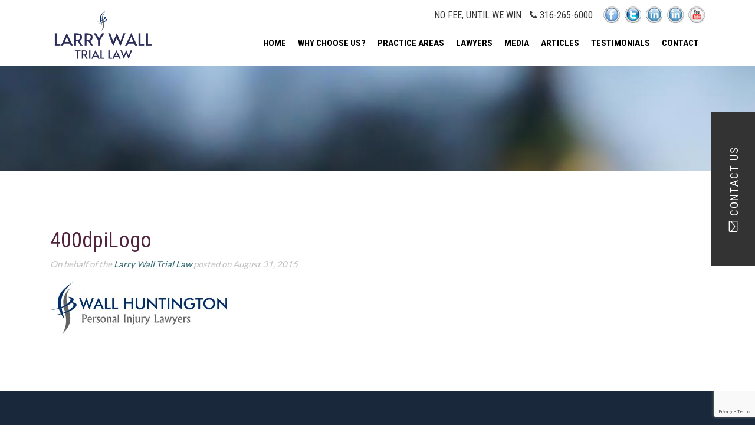

--- FILE ---
content_type: text/html; charset=UTF-8
request_url: https://www.whtriallaw.com/7-great-reasons-to-chose-wall-huntington-at-your-lawyers/400dpilogo/
body_size: 9818
content:
<!DOCTYPE html>
<html>
<head>
	<a href="https://plus.google.com/106545946447863252278" rel="publisher" /></a>
	<link rel="apple-touch-icon" href="https://www.whtriallaw.com/wp-content/themes/wall/images/apple-icon-wall.png">
	<meta name="google-site-verification" content="BO0fmxkbGq01B4-WhYa9MNBAtEdDoWF8Tub879ibS0Q" />
	<meta charset="UTF-8" />
<meta http-equiv="content-type" content="text/html; charset=UTF-8" />
<meta name='robots' content='index, follow, max-image-preview:large, max-snippet:-1, max-video-preview:-1' />
	<style>img:is([sizes="auto" i], [sizes^="auto," i]) { contain-intrinsic-size: 3000px 1500px }</style>
	
	<!-- This site is optimized with the Yoast SEO plugin v26.8 - https://yoast.com/product/yoast-seo-wordpress/ -->
	<link rel="canonical" href="https://www.whtriallaw.com/7-great-reasons-to-chose-wall-huntington-at-your-lawyers/400dpilogo/" />
	<meta property="og:locale" content="en_US" />
	<meta property="og:type" content="article" />
	<meta property="og:title" content="400dpiLogo | Larry Larry Wall Trial Law" />
	<meta property="og:url" content="https://www.whtriallaw.com/7-great-reasons-to-chose-wall-huntington-at-your-lawyers/400dpilogo/" />
	<meta property="og:site_name" content="Larry Larry Wall Trial Law" />
	<meta property="og:image" content="https://www.whtriallaw.com/7-great-reasons-to-chose-wall-huntington-at-your-lawyers/400dpilogo" />
	<meta property="og:image:width" content="2240" />
	<meta property="og:image:height" content="651" />
	<meta property="og:image:type" content="image/jpeg" />
	<script type="application/ld+json" class="yoast-schema-graph">{"@context":"https://schema.org","@graph":[{"@type":"WebPage","@id":"https://www.whtriallaw.com/7-great-reasons-to-chose-wall-huntington-at-your-lawyers/400dpilogo/","url":"https://www.whtriallaw.com/7-great-reasons-to-chose-wall-huntington-at-your-lawyers/400dpilogo/","name":"400dpiLogo | Larry Larry Wall Trial Law","isPartOf":{"@id":"https://www.whtriallaw.com/#website"},"primaryImageOfPage":{"@id":"https://www.whtriallaw.com/7-great-reasons-to-chose-wall-huntington-at-your-lawyers/400dpilogo/#primaryimage"},"image":{"@id":"https://www.whtriallaw.com/7-great-reasons-to-chose-wall-huntington-at-your-lawyers/400dpilogo/#primaryimage"},"thumbnailUrl":"https://www.whtriallaw.com/wp-content/uploads/2015/08/400dpiLogo.jpg","datePublished":"2015-08-31T17:02:47+00:00","breadcrumb":{"@id":"https://www.whtriallaw.com/7-great-reasons-to-chose-wall-huntington-at-your-lawyers/400dpilogo/#breadcrumb"},"inLanguage":"en-US","potentialAction":[{"@type":"ReadAction","target":["https://www.whtriallaw.com/7-great-reasons-to-chose-wall-huntington-at-your-lawyers/400dpilogo/"]}]},{"@type":"ImageObject","inLanguage":"en-US","@id":"https://www.whtriallaw.com/7-great-reasons-to-chose-wall-huntington-at-your-lawyers/400dpilogo/#primaryimage","url":"https://www.whtriallaw.com/wp-content/uploads/2015/08/400dpiLogo.jpg","contentUrl":"https://www.whtriallaw.com/wp-content/uploads/2015/08/400dpiLogo.jpg","width":2240,"height":651},{"@type":"BreadcrumbList","@id":"https://www.whtriallaw.com/7-great-reasons-to-chose-wall-huntington-at-your-lawyers/400dpilogo/#breadcrumb","itemListElement":[{"@type":"ListItem","position":1,"name":"Home","item":"https://www.whtriallaw.com/"},{"@type":"ListItem","position":2,"name":"7 Great Reasons to Choose Wall Huntington as Your Lawyers","item":"https://www.whtriallaw.com/7-great-reasons-to-chose-wall-huntington-at-your-lawyers/"},{"@type":"ListItem","position":3,"name":"400dpiLogo"}]},{"@type":"WebSite","@id":"https://www.whtriallaw.com/#website","url":"https://www.whtriallaw.com/","name":"Larry Larry Wall Trial Law","description":"Larry Larry Wall Trial Law","publisher":{"@id":"https://www.whtriallaw.com/#organization"},"potentialAction":[{"@type":"SearchAction","target":{"@type":"EntryPoint","urlTemplate":"https://www.whtriallaw.com/?s={search_term_string}"},"query-input":{"@type":"PropertyValueSpecification","valueRequired":true,"valueName":"search_term_string"}}],"inLanguage":"en-US"},{"@type":"Organization","@id":"https://www.whtriallaw.com/#organization","name":"Larry Wall Trial Law","url":"https://www.whtriallaw.com/","logo":{"@type":"ImageObject","inLanguage":"en-US","@id":"https://www.whtriallaw.com/#/schema/logo/image/","url":"https://www.whtriallaw.com/wp-content/uploads/2022/10/Larry-Wall-Trial-Law-Logo-2.png","contentUrl":"https://www.whtriallaw.com/wp-content/uploads/2022/10/Larry-Wall-Trial-Law-Logo-2.png","width":2560,"height":1440,"caption":"Larry Wall Trial Law"},"image":{"@id":"https://www.whtriallaw.com/#/schema/logo/image/"}}]}</script>
	<!-- / Yoast SEO plugin. -->


<link rel='dns-prefetch' href='//maps.googleapis.com' />
<link rel='dns-prefetch' href='//fonts.googleapis.com' />
<script type="text/javascript">
/* <![CDATA[ */
window._wpemojiSettings = {"baseUrl":"https:\/\/s.w.org\/images\/core\/emoji\/16.0.1\/72x72\/","ext":".png","svgUrl":"https:\/\/s.w.org\/images\/core\/emoji\/16.0.1\/svg\/","svgExt":".svg","source":{"concatemoji":"https:\/\/www.whtriallaw.com\/wp-includes\/js\/wp-emoji-release.min.js?ver=6.8.3"}};
/*! This file is auto-generated */
!function(s,n){var o,i,e;function c(e){try{var t={supportTests:e,timestamp:(new Date).valueOf()};sessionStorage.setItem(o,JSON.stringify(t))}catch(e){}}function p(e,t,n){e.clearRect(0,0,e.canvas.width,e.canvas.height),e.fillText(t,0,0);var t=new Uint32Array(e.getImageData(0,0,e.canvas.width,e.canvas.height).data),a=(e.clearRect(0,0,e.canvas.width,e.canvas.height),e.fillText(n,0,0),new Uint32Array(e.getImageData(0,0,e.canvas.width,e.canvas.height).data));return t.every(function(e,t){return e===a[t]})}function u(e,t){e.clearRect(0,0,e.canvas.width,e.canvas.height),e.fillText(t,0,0);for(var n=e.getImageData(16,16,1,1),a=0;a<n.data.length;a++)if(0!==n.data[a])return!1;return!0}function f(e,t,n,a){switch(t){case"flag":return n(e,"\ud83c\udff3\ufe0f\u200d\u26a7\ufe0f","\ud83c\udff3\ufe0f\u200b\u26a7\ufe0f")?!1:!n(e,"\ud83c\udde8\ud83c\uddf6","\ud83c\udde8\u200b\ud83c\uddf6")&&!n(e,"\ud83c\udff4\udb40\udc67\udb40\udc62\udb40\udc65\udb40\udc6e\udb40\udc67\udb40\udc7f","\ud83c\udff4\u200b\udb40\udc67\u200b\udb40\udc62\u200b\udb40\udc65\u200b\udb40\udc6e\u200b\udb40\udc67\u200b\udb40\udc7f");case"emoji":return!a(e,"\ud83e\udedf")}return!1}function g(e,t,n,a){var r="undefined"!=typeof WorkerGlobalScope&&self instanceof WorkerGlobalScope?new OffscreenCanvas(300,150):s.createElement("canvas"),o=r.getContext("2d",{willReadFrequently:!0}),i=(o.textBaseline="top",o.font="600 32px Arial",{});return e.forEach(function(e){i[e]=t(o,e,n,a)}),i}function t(e){var t=s.createElement("script");t.src=e,t.defer=!0,s.head.appendChild(t)}"undefined"!=typeof Promise&&(o="wpEmojiSettingsSupports",i=["flag","emoji"],n.supports={everything:!0,everythingExceptFlag:!0},e=new Promise(function(e){s.addEventListener("DOMContentLoaded",e,{once:!0})}),new Promise(function(t){var n=function(){try{var e=JSON.parse(sessionStorage.getItem(o));if("object"==typeof e&&"number"==typeof e.timestamp&&(new Date).valueOf()<e.timestamp+604800&&"object"==typeof e.supportTests)return e.supportTests}catch(e){}return null}();if(!n){if("undefined"!=typeof Worker&&"undefined"!=typeof OffscreenCanvas&&"undefined"!=typeof URL&&URL.createObjectURL&&"undefined"!=typeof Blob)try{var e="postMessage("+g.toString()+"("+[JSON.stringify(i),f.toString(),p.toString(),u.toString()].join(",")+"));",a=new Blob([e],{type:"text/javascript"}),r=new Worker(URL.createObjectURL(a),{name:"wpTestEmojiSupports"});return void(r.onmessage=function(e){c(n=e.data),r.terminate(),t(n)})}catch(e){}c(n=g(i,f,p,u))}t(n)}).then(function(e){for(var t in e)n.supports[t]=e[t],n.supports.everything=n.supports.everything&&n.supports[t],"flag"!==t&&(n.supports.everythingExceptFlag=n.supports.everythingExceptFlag&&n.supports[t]);n.supports.everythingExceptFlag=n.supports.everythingExceptFlag&&!n.supports.flag,n.DOMReady=!1,n.readyCallback=function(){n.DOMReady=!0}}).then(function(){return e}).then(function(){var e;n.supports.everything||(n.readyCallback(),(e=n.source||{}).concatemoji?t(e.concatemoji):e.wpemoji&&e.twemoji&&(t(e.twemoji),t(e.wpemoji)))}))}((window,document),window._wpemojiSettings);
/* ]]> */
</script>
<style id='wp-emoji-styles-inline-css' type='text/css'>

	img.wp-smiley, img.emoji {
		display: inline !important;
		border: none !important;
		box-shadow: none !important;
		height: 1em !important;
		width: 1em !important;
		margin: 0 0.07em !important;
		vertical-align: -0.1em !important;
		background: none !important;
		padding: 0 !important;
	}
</style>
<link rel='stylesheet' id='wp-block-library-css' href='https://www.whtriallaw.com/wp-includes/css/dist/block-library/style.min.css?ver=6.8.3' type='text/css' media='all' />
<style id='classic-theme-styles-inline-css' type='text/css'>
/*! This file is auto-generated */
.wp-block-button__link{color:#fff;background-color:#32373c;border-radius:9999px;box-shadow:none;text-decoration:none;padding:calc(.667em + 2px) calc(1.333em + 2px);font-size:1.125em}.wp-block-file__button{background:#32373c;color:#fff;text-decoration:none}
</style>
<style id='global-styles-inline-css' type='text/css'>
:root{--wp--preset--aspect-ratio--square: 1;--wp--preset--aspect-ratio--4-3: 4/3;--wp--preset--aspect-ratio--3-4: 3/4;--wp--preset--aspect-ratio--3-2: 3/2;--wp--preset--aspect-ratio--2-3: 2/3;--wp--preset--aspect-ratio--16-9: 16/9;--wp--preset--aspect-ratio--9-16: 9/16;--wp--preset--color--black: #000000;--wp--preset--color--cyan-bluish-gray: #abb8c3;--wp--preset--color--white: #ffffff;--wp--preset--color--pale-pink: #f78da7;--wp--preset--color--vivid-red: #cf2e2e;--wp--preset--color--luminous-vivid-orange: #ff6900;--wp--preset--color--luminous-vivid-amber: #fcb900;--wp--preset--color--light-green-cyan: #7bdcb5;--wp--preset--color--vivid-green-cyan: #00d084;--wp--preset--color--pale-cyan-blue: #8ed1fc;--wp--preset--color--vivid-cyan-blue: #0693e3;--wp--preset--color--vivid-purple: #9b51e0;--wp--preset--gradient--vivid-cyan-blue-to-vivid-purple: linear-gradient(135deg,rgba(6,147,227,1) 0%,rgb(155,81,224) 100%);--wp--preset--gradient--light-green-cyan-to-vivid-green-cyan: linear-gradient(135deg,rgb(122,220,180) 0%,rgb(0,208,130) 100%);--wp--preset--gradient--luminous-vivid-amber-to-luminous-vivid-orange: linear-gradient(135deg,rgba(252,185,0,1) 0%,rgba(255,105,0,1) 100%);--wp--preset--gradient--luminous-vivid-orange-to-vivid-red: linear-gradient(135deg,rgba(255,105,0,1) 0%,rgb(207,46,46) 100%);--wp--preset--gradient--very-light-gray-to-cyan-bluish-gray: linear-gradient(135deg,rgb(238,238,238) 0%,rgb(169,184,195) 100%);--wp--preset--gradient--cool-to-warm-spectrum: linear-gradient(135deg,rgb(74,234,220) 0%,rgb(151,120,209) 20%,rgb(207,42,186) 40%,rgb(238,44,130) 60%,rgb(251,105,98) 80%,rgb(254,248,76) 100%);--wp--preset--gradient--blush-light-purple: linear-gradient(135deg,rgb(255,206,236) 0%,rgb(152,150,240) 100%);--wp--preset--gradient--blush-bordeaux: linear-gradient(135deg,rgb(254,205,165) 0%,rgb(254,45,45) 50%,rgb(107,0,62) 100%);--wp--preset--gradient--luminous-dusk: linear-gradient(135deg,rgb(255,203,112) 0%,rgb(199,81,192) 50%,rgb(65,88,208) 100%);--wp--preset--gradient--pale-ocean: linear-gradient(135deg,rgb(255,245,203) 0%,rgb(182,227,212) 50%,rgb(51,167,181) 100%);--wp--preset--gradient--electric-grass: linear-gradient(135deg,rgb(202,248,128) 0%,rgb(113,206,126) 100%);--wp--preset--gradient--midnight: linear-gradient(135deg,rgb(2,3,129) 0%,rgb(40,116,252) 100%);--wp--preset--font-size--small: 13px;--wp--preset--font-size--medium: 20px;--wp--preset--font-size--large: 36px;--wp--preset--font-size--x-large: 42px;--wp--preset--spacing--20: 0.44rem;--wp--preset--spacing--30: 0.67rem;--wp--preset--spacing--40: 1rem;--wp--preset--spacing--50: 1.5rem;--wp--preset--spacing--60: 2.25rem;--wp--preset--spacing--70: 3.38rem;--wp--preset--spacing--80: 5.06rem;--wp--preset--shadow--natural: 6px 6px 9px rgba(0, 0, 0, 0.2);--wp--preset--shadow--deep: 12px 12px 50px rgba(0, 0, 0, 0.4);--wp--preset--shadow--sharp: 6px 6px 0px rgba(0, 0, 0, 0.2);--wp--preset--shadow--outlined: 6px 6px 0px -3px rgba(255, 255, 255, 1), 6px 6px rgba(0, 0, 0, 1);--wp--preset--shadow--crisp: 6px 6px 0px rgba(0, 0, 0, 1);}:where(.is-layout-flex){gap: 0.5em;}:where(.is-layout-grid){gap: 0.5em;}body .is-layout-flex{display: flex;}.is-layout-flex{flex-wrap: wrap;align-items: center;}.is-layout-flex > :is(*, div){margin: 0;}body .is-layout-grid{display: grid;}.is-layout-grid > :is(*, div){margin: 0;}:where(.wp-block-columns.is-layout-flex){gap: 2em;}:where(.wp-block-columns.is-layout-grid){gap: 2em;}:where(.wp-block-post-template.is-layout-flex){gap: 1.25em;}:where(.wp-block-post-template.is-layout-grid){gap: 1.25em;}.has-black-color{color: var(--wp--preset--color--black) !important;}.has-cyan-bluish-gray-color{color: var(--wp--preset--color--cyan-bluish-gray) !important;}.has-white-color{color: var(--wp--preset--color--white) !important;}.has-pale-pink-color{color: var(--wp--preset--color--pale-pink) !important;}.has-vivid-red-color{color: var(--wp--preset--color--vivid-red) !important;}.has-luminous-vivid-orange-color{color: var(--wp--preset--color--luminous-vivid-orange) !important;}.has-luminous-vivid-amber-color{color: var(--wp--preset--color--luminous-vivid-amber) !important;}.has-light-green-cyan-color{color: var(--wp--preset--color--light-green-cyan) !important;}.has-vivid-green-cyan-color{color: var(--wp--preset--color--vivid-green-cyan) !important;}.has-pale-cyan-blue-color{color: var(--wp--preset--color--pale-cyan-blue) !important;}.has-vivid-cyan-blue-color{color: var(--wp--preset--color--vivid-cyan-blue) !important;}.has-vivid-purple-color{color: var(--wp--preset--color--vivid-purple) !important;}.has-black-background-color{background-color: var(--wp--preset--color--black) !important;}.has-cyan-bluish-gray-background-color{background-color: var(--wp--preset--color--cyan-bluish-gray) !important;}.has-white-background-color{background-color: var(--wp--preset--color--white) !important;}.has-pale-pink-background-color{background-color: var(--wp--preset--color--pale-pink) !important;}.has-vivid-red-background-color{background-color: var(--wp--preset--color--vivid-red) !important;}.has-luminous-vivid-orange-background-color{background-color: var(--wp--preset--color--luminous-vivid-orange) !important;}.has-luminous-vivid-amber-background-color{background-color: var(--wp--preset--color--luminous-vivid-amber) !important;}.has-light-green-cyan-background-color{background-color: var(--wp--preset--color--light-green-cyan) !important;}.has-vivid-green-cyan-background-color{background-color: var(--wp--preset--color--vivid-green-cyan) !important;}.has-pale-cyan-blue-background-color{background-color: var(--wp--preset--color--pale-cyan-blue) !important;}.has-vivid-cyan-blue-background-color{background-color: var(--wp--preset--color--vivid-cyan-blue) !important;}.has-vivid-purple-background-color{background-color: var(--wp--preset--color--vivid-purple) !important;}.has-black-border-color{border-color: var(--wp--preset--color--black) !important;}.has-cyan-bluish-gray-border-color{border-color: var(--wp--preset--color--cyan-bluish-gray) !important;}.has-white-border-color{border-color: var(--wp--preset--color--white) !important;}.has-pale-pink-border-color{border-color: var(--wp--preset--color--pale-pink) !important;}.has-vivid-red-border-color{border-color: var(--wp--preset--color--vivid-red) !important;}.has-luminous-vivid-orange-border-color{border-color: var(--wp--preset--color--luminous-vivid-orange) !important;}.has-luminous-vivid-amber-border-color{border-color: var(--wp--preset--color--luminous-vivid-amber) !important;}.has-light-green-cyan-border-color{border-color: var(--wp--preset--color--light-green-cyan) !important;}.has-vivid-green-cyan-border-color{border-color: var(--wp--preset--color--vivid-green-cyan) !important;}.has-pale-cyan-blue-border-color{border-color: var(--wp--preset--color--pale-cyan-blue) !important;}.has-vivid-cyan-blue-border-color{border-color: var(--wp--preset--color--vivid-cyan-blue) !important;}.has-vivid-purple-border-color{border-color: var(--wp--preset--color--vivid-purple) !important;}.has-vivid-cyan-blue-to-vivid-purple-gradient-background{background: var(--wp--preset--gradient--vivid-cyan-blue-to-vivid-purple) !important;}.has-light-green-cyan-to-vivid-green-cyan-gradient-background{background: var(--wp--preset--gradient--light-green-cyan-to-vivid-green-cyan) !important;}.has-luminous-vivid-amber-to-luminous-vivid-orange-gradient-background{background: var(--wp--preset--gradient--luminous-vivid-amber-to-luminous-vivid-orange) !important;}.has-luminous-vivid-orange-to-vivid-red-gradient-background{background: var(--wp--preset--gradient--luminous-vivid-orange-to-vivid-red) !important;}.has-very-light-gray-to-cyan-bluish-gray-gradient-background{background: var(--wp--preset--gradient--very-light-gray-to-cyan-bluish-gray) !important;}.has-cool-to-warm-spectrum-gradient-background{background: var(--wp--preset--gradient--cool-to-warm-spectrum) !important;}.has-blush-light-purple-gradient-background{background: var(--wp--preset--gradient--blush-light-purple) !important;}.has-blush-bordeaux-gradient-background{background: var(--wp--preset--gradient--blush-bordeaux) !important;}.has-luminous-dusk-gradient-background{background: var(--wp--preset--gradient--luminous-dusk) !important;}.has-pale-ocean-gradient-background{background: var(--wp--preset--gradient--pale-ocean) !important;}.has-electric-grass-gradient-background{background: var(--wp--preset--gradient--electric-grass) !important;}.has-midnight-gradient-background{background: var(--wp--preset--gradient--midnight) !important;}.has-small-font-size{font-size: var(--wp--preset--font-size--small) !important;}.has-medium-font-size{font-size: var(--wp--preset--font-size--medium) !important;}.has-large-font-size{font-size: var(--wp--preset--font-size--large) !important;}.has-x-large-font-size{font-size: var(--wp--preset--font-size--x-large) !important;}
:where(.wp-block-post-template.is-layout-flex){gap: 1.25em;}:where(.wp-block-post-template.is-layout-grid){gap: 1.25em;}
:where(.wp-block-columns.is-layout-flex){gap: 2em;}:where(.wp-block-columns.is-layout-grid){gap: 2em;}
:root :where(.wp-block-pullquote){font-size: 1.5em;line-height: 1.6;}
</style>
<link rel='stylesheet' id='contact-form-7-css' href='https://www.whtriallaw.com/wp-content/plugins/contact-form-7/includes/css/styles.css?ver=6.1.4' type='text/css' media='all' />
<link rel='stylesheet' id='bootstrap-style-css' href='https://www.whtriallaw.com/wp-content/themes/wall/includes/bootstrap/css/bootstrap.min.css?ver=6.8.3' type='text/css' media='all' />
<link rel='stylesheet' id='fontawesome-style-css' href='https://www.whtriallaw.com/wp-content/themes/wall/includes/fontawesome/css/font-awesome.min.css?ver=6.8.3' type='text/css' media='all' />
<link rel='stylesheet' id='owl-style-css' href='https://www.whtriallaw.com/wp-content/themes/wall/includes/owl/owl.carousel.css?ver=6.8.3' type='text/css' media='all' />
<link rel='stylesheet' id='owl-theme-style-css' href='https://www.whtriallaw.com/wp-content/themes/wall/includes/owl/owl.theme.css?ver=6.8.3' type='text/css' media='all' />
<link rel='stylesheet' id='theme-style2-css' href='https://www.whtriallaw.com/wp-content/themes/wall/css/style2.css?ver=6.8.3' type='text/css' media='all' />
<link rel='stylesheet' id='theme-less-style-css' href='https://www.whtriallaw.com/wp-content/themes/wall/css/style.css?ver=6.8.3' type='text/css' media='all' />
<link rel='stylesheet' id='theme-style-css' href='https://www.whtriallaw.com/wp-content/themes/wall/style.css?ver=6.8.3' type='text/css' media='all' />
<link rel='stylesheet' id='font-roboto-condensed-css' href='https://fonts.googleapis.com/css?family=Roboto+Condensed%3A300%2C400%2C700&#038;ver=6.8.3' type='text/css' media='all' />
<link rel='stylesheet' id='font-lato-css' href='https://fonts.googleapis.com/css?family=Lato%3A300%2C400%2C700&#038;ver=6.8.3' type='text/css' media='all' />
<script type="text/javascript" src="https://www.whtriallaw.com/wp-includes/js/jquery/jquery.min.js?ver=3.7.1" id="jquery-core-js"></script>
<script type="text/javascript" src="https://www.whtriallaw.com/wp-includes/js/jquery/jquery-migrate.min.js?ver=3.4.1" id="jquery-migrate-js"></script>
<script type="text/javascript" src="https://www.whtriallaw.com/wp-content/themes/wall/includes/bootstrap/js/bootstrap.min.js?ver=6.8.3" id="bootstrap-script-js"></script>
<script type="text/javascript" src="https://www.whtriallaw.com/wp-content/themes/wall/includes/owl/owl.carousel.min.js?ver=6.8.3" id="owl-script-js"></script>
<script type="text/javascript" src="https://www.whtriallaw.com/wp-content/themes/wall/includes/stellar/jquery.stellar.js?ver=6.8.3" id="theme-stellar-js"></script>
<script type="text/javascript" src="https://maps.googleapis.com/maps/api/js?key=AIzaSyAYUHYfMQQua2hrGZVXTXMo1VKXVy4Ojmw&amp;sensor=false&amp;ver=6.8.3" id="maps-api-js"></script>
<script type="text/javascript" src="https://www.whtriallaw.com/wp-content/themes/wall/includes/maps/infobox-min.js?ver=6.8.3" id="maps-infobox-js"></script>
<script type="text/javascript" src="https://www.whtriallaw.com/wp-content/themes/wall/includes/maps/markerwithlabel-min.js?ver=6.8.3" id="maps-label-js"></script>
<script type="text/javascript" src="https://www.whtriallaw.com/wp-content/themes/wall/js/maps.js?ver=6.8.3" id="maps-script-js"></script>
<script type="text/javascript" src="https://www.whtriallaw.com/wp-content/themes/wall/js/jquery.sequence-min.js?ver=6.8.3" id="sequence-script-js"></script>
<script type="text/javascript" src="https://www.whtriallaw.com/wp-content/themes/wall/js/jquery.inview.min.js?ver=6.8.3" id="inview-script-js"></script>
<script type="text/javascript" src="https://www.whtriallaw.com/wp-content/themes/wall/js/script.js?ver=6.8.3" id="theme-script-js"></script>
<link rel="https://api.w.org/" href="https://www.whtriallaw.com/wp-json/" /><link rel="alternate" title="JSON" type="application/json" href="https://www.whtriallaw.com/wp-json/wp/v2/media/1182" /><link rel="EditURI" type="application/rsd+xml" title="RSD" href="https://www.whtriallaw.com/xmlrpc.php?rsd" />
<link rel='shortlink' href='https://www.whtriallaw.com/?p=1182' />
<link rel="alternate" title="oEmbed (JSON)" type="application/json+oembed" href="https://www.whtriallaw.com/wp-json/oembed/1.0/embed?url=https%3A%2F%2Fwww.whtriallaw.com%2F7-great-reasons-to-chose-wall-huntington-at-your-lawyers%2F400dpilogo%2F" />
<link rel="alternate" title="oEmbed (XML)" type="text/xml+oembed" href="https://www.whtriallaw.com/wp-json/oembed/1.0/embed?url=https%3A%2F%2Fwww.whtriallaw.com%2F7-great-reasons-to-chose-wall-huntington-at-your-lawyers%2F400dpilogo%2F&#038;format=xml" />
<style type="text/css">.recentcomments a{display:inline !important;padding:0 !important;margin:0 !important;}</style>		<style type="text/css" id="wp-custom-css">
			.testimonial-container {
	display: block;
	clear: both;
	padding: 0 0 80px;
}

.testimonial-container h2 {
	display: flex;
	align-items: center;
}		</style>
			<title>400dpiLogo | Larry Larry Wall Trial Law</title>
	<meta name="viewport" content="width=device-width, initial-scale=0.7, maximum-scale=0.7">
	<meta name="google-site-verification" content="6sQXy97kvtuUtxXqFH9PRb2FEobmqWTG8QqlrMZer2c" />
	<img border="0" src="https://r.turn.com/r/beacon?b2=HrY3t6sVMS8WE6rysUM5cX6lPfXKN5doWgNdOD6fhROP2MwelfHwRaVsd2kYj50YvSao_tvwEsz0mRxFq856_w&cid=" />
	<a href="https://plus.google.com/118373975877954855351" rel="publisher"></a>
	<a href="https://plus.google.com/109445072212353233689" rel="publisher"></a>
	<script>
  (function(i,s,o,g,r,a,m){i['GoogleAnalyticsObject']=r;i[r]=i[r]||function(){
  (i[r].q=i[r].q||[]).push(arguments)},i[r].l=1*new Date();a=s.createElement(o),
  m=s.getElementsByTagName(o)[0];a.async=1;a.src=g;m.parentNode.insertBefore(a,m)
  })(window,document,'script','//www.google-analytics.com/analytics.js','ga');

  ga('create', 'UA-34355268-12', 'auto');
  ga('send', 'pageview');

</script>
	<script src='https://www.google.com/recaptcha/api.js'></script>
<meta name="validation_code" content="da02e0a851249f2cf3accaf56cead2c8" />






</head>

<body data-rsssl=1 class="interior">

<div id="fb-root"></div>
<script>(function(d, s, id) {
  var js, fjs = d.getElementsByTagName(s)[0];
  if (d.getElementById(id)) return;
  js = d.createElement(s); js.id = id;
  js.src = "//connect.facebook.net/en_US/sdk.js#xfbml=1&version=v2.4&appId=657529930953402";
  fjs.parentNode.insertBefore(js, fjs);
}(document, 'script', 'facebook-jssdk'));</script>

	<!-- Navbar -->
	<nav class="navbar navbar-default navbar-fixed-top" role="navigation">
    		<div class="wrapper">
	
	        <!-- Logo & mobile button -->
	        <div class="navbar-header">
	            <button type="button" class="navbar-toggle" data-toggle="collapse" data-target=".navbar-collapse">
	                <i class="fa fa-bars"></i>
	            </button>
	            <a class="logo navbar-brand" href="/"><img src="https://www.whtriallaw.com/wp-content/uploads/2022/10/Larry-Wall-Trial-Law-Logo-2.png"></a>
	        </div>

	        <!-- Slogan -->
	        <div class="phone">
	        	<span class="slogan">
<!-- <div class="fb-like" data-href="https://www.facebook.com/wallhuntingtonlaw?fref=ts" data-layout="button" data-action="like" data-show-faces="false" data-share="false"></div> -->


	        		No Fee, Until We Win</span>
	        	<span class="telephone"><strong><i class="fa fa-phone"></i></strong> 316-265-6000
	        	<span class="social-media">
					<a target="_blank" href="https://www.facebook.com/wallhuntingtonlaw"><img src="https://www.whtriallaw.com/wp-content/themes/wall/images/facebook-small.png" /></a>
					<a target="_blank" href="https://twitter.com/WHTrialLaw"><img src="https://www.whtriallaw.com/wp-content/themes/wall/images/twitter-small.png" /></a>
					<a target="_blank" href="http://www.linkedin.com/pub/larry-wall/57/194/580"><img src="https://www.whtriallaw.com/wp-content/themes/wall/images/linkedin-small.png" /></a>
					<a target="_blank" href="http://www.linkedin.com/pub/tina-huntington/93/913/903"><img src="https://www.whtriallaw.com/wp-content/themes/wall/images/linkedin-small.png" /></a>
					<a target="_blank" href="https://www.youtube.com/channel/UCPd6FG6Rnc0XfX_h9Fhd39w"><img src="https://www.whtriallaw.com/wp-content/themes/wall/images/youtube-small.png" /></a>
					

				</span>
	        </div>

	        <!-- Collapsing menu -->
	        <div class="collapse navbar-collapse">
	            <div class="menu-primary-container"><ul id="menu-primary" class="nav navbar-nav"><li id="menu-item-1102" class="menu-item menu-item-type-post_type menu-item-object-page menu-item-home menu-item-1102"><a href="https://www.whtriallaw.com/">Home</a></li>
<li id="menu-item-1124" class="menu-item menu-item-type-post_type menu-item-object-page menu-item-1124"><a href="https://www.whtriallaw.com/why-choose-wall-huntington/">Why Choose Us?</a></li>
<li id="menu-item-1103" class="menu-item menu-item-type-post_type menu-item-object-page menu-item-has-children menu-item-1103"><a href="https://www.whtriallaw.com/practice-areas/">Practice Areas</a>
<ul class="sub-menu">
	<li id="menu-item-2752" class="menu-item menu-item-type-post_type menu-item-object-page menu-item-2752"><a href="https://www.whtriallaw.com/practice-areas/alternative-dispute-resolution/">Alternative Dispute Resolution</a></li>
	<li id="menu-item-1944" class="menu-item menu-item-type-post_type menu-item-object-page menu-item-1944"><a href="https://www.whtriallaw.com/dangers-diabetes-drug-invokana/">Dangers of Diabetes Drug, Invokana</a></li>
	<li id="menu-item-1126" class="menu-item menu-item-type-post_type menu-item-object-page menu-item-1126"><a href="https://www.whtriallaw.com/practice-areas/big-rig-18-wheeler-injuries-and-death/">18 Wheeler Injuries</a></li>
	<li id="menu-item-1107" class="menu-item menu-item-type-post_type menu-item-object-page menu-item-1107"><a href="https://www.whtriallaw.com/practice-areas/serious-injury-death/">Brain &#038; Spinal Cord Injuries</a></li>
	<li id="menu-item-1109" class="menu-item menu-item-type-post_type menu-item-object-page menu-item-1109"><a href="https://www.whtriallaw.com/practice-areas/auto-truck-accidents/">Car &#038; Truck Accidents</a></li>
	<li id="menu-item-1105" class="menu-item menu-item-type-post_type menu-item-object-page menu-item-1105"><a href="https://www.whtriallaw.com/practice-areas/civil-rights/">Civil Rights</a></li>
	<li id="menu-item-1112" class="menu-item menu-item-type-post_type menu-item-object-page menu-item-1112"><a href="https://www.whtriallaw.com/practice-areas/hospital-errors/">Hospital Injuries</a></li>
	<li id="menu-item-1113" class="menu-item menu-item-type-post_type menu-item-object-page menu-item-1113"><a href="https://www.whtriallaw.com/practice-areas/medical-malpractice/">Medical Malpractice</a></li>
	<li id="menu-item-1116" class="menu-item menu-item-type-post_type menu-item-object-page menu-item-1116"><a href="https://www.whtriallaw.com/practice-areas/nursing-home-negligence/">Nursing Home Injuries</a></li>
	<li id="menu-item-1125" class="menu-item menu-item-type-post_type menu-item-object-page menu-item-1125"><a href="https://www.whtriallaw.com/practice-areas/wrongful-death/">Wrongful Death</a></li>
</ul>
</li>
<li id="menu-item-1120" class="menu-item menu-item-type-post_type menu-item-object-page menu-item-has-children menu-item-1120"><a href="https://www.whtriallaw.com/attorneys-2/">Lawyers</a>
<ul class="sub-menu">
	<li id="menu-item-1094" class="menu-item menu-item-type-post_type menu-item-object-page menu-item-1094"><a href="https://www.whtriallaw.com/attorneys-2/larry-wall/">Larry Wall</a></li>
</ul>
</li>
<li id="menu-item-1121" class="menu-item menu-item-type-post_type menu-item-object-page menu-item-1121"><a href="https://www.whtriallaw.com/articles-and-media/">Media</a></li>
<li id="menu-item-1222" class="menu-item menu-item-type-post_type menu-item-object-page menu-item-has-children menu-item-1222"><a href="https://www.whtriallaw.com/articles/">Articles</a>
<ul class="sub-menu">
	<li id="menu-item-1096" class="menu-item menu-item-type-post_type menu-item-object-page current_page_parent menu-item-has-children menu-item-1096"><a href="https://www.whtriallaw.com/blog/">Blog</a>
	<ul class="sub-menu">
		<li id="menu-item-1127" class="menu-item menu-item-type-post_type menu-item-object-page menu-item-1127"><a href="https://www.whtriallaw.com/categories/">Blogs By Subject</a></li>
	</ul>
</li>
</ul>
</li>
<li id="menu-item-1122" class="menu-item menu-item-type-post_type menu-item-object-page menu-item-1122"><a href="https://www.whtriallaw.com/client-testimonials/">Testimonials</a></li>
<li id="menu-item-1123" class="menu-item menu-item-type-post_type menu-item-object-page menu-item-has-children menu-item-1123"><a href="https://www.whtriallaw.com/contact/">Contact</a>
<ul class="sub-menu">
	<li id="menu-item-1932" class="menu-item menu-item-type-post_type menu-item-object-page menu-item-1932"><a href="https://www.whtriallaw.com/new-client-intake-form/">New Client Intake Form</a></li>
</ul>
</li>
</ul></div>	        </div>

        </div>
	</nav>

			<!-- Slide-out Form -->
		<div class="slideout-form">
			<div class="slideout-tab"><h1><i class="fa fa-envelope-o"></i> Contact Us</h1></div>
			<h1>Get In Touch</h1>
			
<div class="wpcf7 no-js" id="wpcf7-f1800-o1" lang="en-US" dir="ltr" data-wpcf7-id="1800">
<div class="screen-reader-response"><p role="status" aria-live="polite" aria-atomic="true"></p> <ul></ul></div>
<form action="/7-great-reasons-to-chose-wall-huntington-at-your-lawyers/400dpilogo/#wpcf7-f1800-o1" method="post" class="wpcf7-form init" aria-label="Contact form" novalidate="novalidate" data-status="init">
<fieldset class="hidden-fields-container"><input type="hidden" name="_wpcf7" value="1800" /><input type="hidden" name="_wpcf7_version" value="6.1.4" /><input type="hidden" name="_wpcf7_locale" value="en_US" /><input type="hidden" name="_wpcf7_unit_tag" value="wpcf7-f1800-o1" /><input type="hidden" name="_wpcf7_container_post" value="0" /><input type="hidden" name="_wpcf7_posted_data_hash" value="" /><input type="hidden" name="_wpcf7_recaptcha_response" value="" />
</fieldset>
<p><label><br />
<span class="wpcf7-form-control-wrap" data-name="your-name"><input size="40" maxlength="400" class="wpcf7-form-control wpcf7-text wpcf7-validates-as-required" aria-required="true" aria-invalid="false" placeholder="Name (required)" value="" type="text" name="your-name" /></span> </label>
</p>
<p><label><br />
<span class="wpcf7-form-control-wrap" data-name="your-email"><input size="40" maxlength="400" class="wpcf7-form-control wpcf7-email wpcf7-validates-as-required wpcf7-text wpcf7-validates-as-email" aria-required="true" aria-invalid="false" placeholder="Email (required)" value="" type="email" name="your-email" /></span> </label>
</p>
<p><label><br />
<span class="wpcf7-form-control-wrap" data-name="your-subject"><input size="40" maxlength="400" class="wpcf7-form-control wpcf7-tel wpcf7-text wpcf7-validates-as-tel" aria-invalid="false" placeholder="Phone" value="" type="tel" name="your-subject" /></span> </label>
</p>
<p><label><br />
<span class="wpcf7-form-control-wrap" data-name="your-message"><textarea cols="40" rows="10" maxlength="2000" class="wpcf7-form-control wpcf7-textarea" aria-invalid="false" placeholder="Brief description of your case..." name="your-message"></textarea></span> </label>
</p>

<p><input class="wpcf7-form-control wpcf7-submit has-spinner" type="submit" value="Send" />
</p><div class="wpcf7-response-output" aria-hidden="true"></div>
</form>
</div>
		</div>
	
	
		<header>

			<div id="sequence" data-stellar-ratio="0.5">
				<div class="sequence-title">
				</div>
				<ul class="sequence-canvas">
					<li class="slide-frame">
						<div class="slide-bg slide-bg2"></div>
					</li>
				</ul>
			</div>
		</header>

	
	<div class="over"></div>
<div class="main-wrapper">
	<div id="main" class="clearfix">

		<!-- Interior Page -->
		<section class="page">
			<div class="wrapper">

						
							<div class="post">	
								<h1>400dpiLogo</h1><div class="post-date">On behalf of the <a target="_blank" href="https://plus.google.com/106545946447863252278/about">Larry Wall Trial Law</a> posted on August 31, 2015</div><div itemscope="" itemtype="http://schema.org/Article"><meta itemprop="wordcount" content="58" /></div><p class="attachment"><a href='https://www.whtriallaw.com/wp-content/uploads/2015/08/400dpiLogo.jpg'><img decoding="async" width="300" height="87" src="https://www.whtriallaw.com/wp-content/uploads/2015/08/400dpiLogo-300x87.jpg" class="attachment-medium size-medium" alt="" srcset="https://www.whtriallaw.com/wp-content/uploads/2015/08/400dpiLogo-300x87.jpg 300w, https://www.whtriallaw.com/wp-content/uploads/2015/08/400dpiLogo-1024x298.jpg 1024w" sizes="(max-width: 300px) 100vw, 300px" /></a></p>
							</div><!-- / post -->

						
				</div>
			</div>
		</section>

	</div><!-- / main -->
</div><!-- / main wrapper -->

	<footer>
		
			<!-- Contact -->
			<div class="contact">
				<div class="wrapper">
					<div class="heading">
						<h2>Schedule A Free Consultation <br> With Us Today!</h2>
					</div>
					
<div class="wpcf7 no-js" id="wpcf7-f1800-o2" lang="en-US" dir="ltr" data-wpcf7-id="1800">
<div class="screen-reader-response"><p role="status" aria-live="polite" aria-atomic="true"></p> <ul></ul></div>
<form action="/7-great-reasons-to-chose-wall-huntington-at-your-lawyers/400dpilogo/#wpcf7-f1800-o2" method="post" class="wpcf7-form init" aria-label="Contact form" novalidate="novalidate" data-status="init">
<fieldset class="hidden-fields-container"><input type="hidden" name="_wpcf7" value="1800" /><input type="hidden" name="_wpcf7_version" value="6.1.4" /><input type="hidden" name="_wpcf7_locale" value="en_US" /><input type="hidden" name="_wpcf7_unit_tag" value="wpcf7-f1800-o2" /><input type="hidden" name="_wpcf7_container_post" value="0" /><input type="hidden" name="_wpcf7_posted_data_hash" value="" /><input type="hidden" name="_wpcf7_recaptcha_response" value="" />
</fieldset>
<p><label><br />
<span class="wpcf7-form-control-wrap" data-name="your-name"><input size="40" maxlength="400" class="wpcf7-form-control wpcf7-text wpcf7-validates-as-required" aria-required="true" aria-invalid="false" placeholder="Name (required)" value="" type="text" name="your-name" /></span> </label>
</p>
<p><label><br />
<span class="wpcf7-form-control-wrap" data-name="your-email"><input size="40" maxlength="400" class="wpcf7-form-control wpcf7-email wpcf7-validates-as-required wpcf7-text wpcf7-validates-as-email" aria-required="true" aria-invalid="false" placeholder="Email (required)" value="" type="email" name="your-email" /></span> </label>
</p>
<p><label><br />
<span class="wpcf7-form-control-wrap" data-name="your-subject"><input size="40" maxlength="400" class="wpcf7-form-control wpcf7-tel wpcf7-text wpcf7-validates-as-tel" aria-invalid="false" placeholder="Phone" value="" type="tel" name="your-subject" /></span> </label>
</p>
<p><label><br />
<span class="wpcf7-form-control-wrap" data-name="your-message"><textarea cols="40" rows="10" maxlength="2000" class="wpcf7-form-control wpcf7-textarea" aria-invalid="false" placeholder="Brief description of your case..." name="your-message"></textarea></span> </label>
</p>

<p><input class="wpcf7-form-control wpcf7-submit has-spinner" type="submit" value="Send" />
</p><div class="wpcf7-response-output" aria-hidden="true"></div>
</form>
</div>
				</div>
			</div>

			</footer>

	<!-- Copyright -->
	<div class="copyright">
		Copyright 2026 <a target="_blank" rel="nofollow" href="http://www.lawyermarketingusa.com">Lawyer Marketing Services</a>
		<br>
		<span class="smaller">

			<!-- Structured Data Begins -->
			<div itemscope itemtype="http://schema.org/Attorney">
				<span itemprop="name"><strong>Larry Wall Trial Law</strong> </span><br>
					<div style="display:inline;" itemprop="address" itemscope itemtype="http://schema.org/PostalAddress">
						<span itemprop="streetAddress">121 S. Whittier St.</span><br>
						<span itemprop="addressLocality">Wichita</span>,
						<span itemprop="addressRegion">KS</span>
						<span itemprop="postalCode">67207</span><br>
					</div>&nbsp;&nbsp;&nbsp;&nbsp;
				<strong>Phone:</strong> <span itemprop="telephone">(316) 265-6000</span><br>
				<!-- Fax: <span itemprop="faxNumber">FAX NUMBER</span>&nbsp;&nbsp;&nbsp;&nbsp;<br> -->
				<time itemprop="openingHours" datetime="Mo, Tu, We, Th, Fr  9:00-17:00">Monday - Friday 8:30am-5:30pm</time>
			</div>
			<!-- SD Ends -->

			<!--
			<strong>Larry Wall Trial Law</strong> 121 S. Whittier Street, Wichita, KS 67207
			<br>
			<strong>Toll Free:</strong> (800) 475-4140, <strong>Phone:</strong> (316) 265-6000
			-->
		</span>
		<br>
		<div class="social-media-icons">
			<a target="_blank" href="https://www.facebook.com/wallhuntingtonlaw"><img src="https://www.whtriallaw.com/wp-content/themes/wall/images/facebook.png" /></a>
			<a target="_blank" href="https://twitter.com/WHTrialLaw"><img src="https://www.whtriallaw.com/wp-content/themes/wall/images/twitter.png" /></a>
			<a target="_blank" href="http://www.linkedin.com/pub/larry-wall/57/194/580"><img src="https://www.whtriallaw.com/wp-content/themes/wall/images/linkedin.png" /></a>
			<a target="_blank" href="http://www.linkedin.com/pub/tina-huntington/93/913/903"><img src="https://www.whtriallaw.com/wp-content/themes/wall/images/linkedin.png" /></a>
			<a target="_blank" href="https://www.youtube.com/channel/UCPd6FG6Rnc0XfX_h9Fhd39w"><img src="https://www.whtriallaw.com/wp-content/themes/wall/images/youtube.png" /></a>
			
		</div>
		<br>
		<div>
			<p><a href="https://www.whtriallaw.com/site-map">Site Map</a></p>
		</div>
	</div>
<script type="speculationrules">
{"prefetch":[{"source":"document","where":{"and":[{"href_matches":"\/*"},{"not":{"href_matches":["\/wp-*.php","\/wp-admin\/*","\/wp-content\/uploads\/*","\/wp-content\/*","\/wp-content\/plugins\/*","\/wp-content\/themes\/wall\/*","\/*\\?(.+)"]}},{"not":{"selector_matches":"a[rel~=\"nofollow\"]"}},{"not":{"selector_matches":".no-prefetch, .no-prefetch a"}}]},"eagerness":"conservative"}]}
</script>
<script type="text/javascript" src="https://www.whtriallaw.com/wp-includes/js/dist/hooks.min.js?ver=4d63a3d491d11ffd8ac6" id="wp-hooks-js"></script>
<script type="text/javascript" src="https://www.whtriallaw.com/wp-includes/js/dist/i18n.min.js?ver=5e580eb46a90c2b997e6" id="wp-i18n-js"></script>
<script type="text/javascript" id="wp-i18n-js-after">
/* <![CDATA[ */
wp.i18n.setLocaleData( { 'text direction\u0004ltr': [ 'ltr' ] } );
/* ]]> */
</script>
<script type="text/javascript" src="https://www.whtriallaw.com/wp-content/plugins/contact-form-7/includes/swv/js/index.js?ver=6.1.4" id="swv-js"></script>
<script type="text/javascript" id="contact-form-7-js-before">
/* <![CDATA[ */
var wpcf7 = {
    "api": {
        "root": "https:\/\/www.whtriallaw.com\/wp-json\/",
        "namespace": "contact-form-7\/v1"
    },
    "cached": 1
};
/* ]]> */
</script>
<script type="text/javascript" src="https://www.whtriallaw.com/wp-content/plugins/contact-form-7/includes/js/index.js?ver=6.1.4" id="contact-form-7-js"></script>
<script type="text/javascript" src="https://www.google.com/recaptcha/api.js?render=6LdqYsIqAAAAALm3r-tQ1Co7NT9WYTHMHhucx5aX&amp;ver=3.0" id="google-recaptcha-js"></script>
<script type="text/javascript" src="https://www.whtriallaw.com/wp-includes/js/dist/vendor/wp-polyfill.min.js?ver=3.15.0" id="wp-polyfill-js"></script>
<script type="text/javascript" id="wpcf7-recaptcha-js-before">
/* <![CDATA[ */
var wpcf7_recaptcha = {
    "sitekey": "6LdqYsIqAAAAALm3r-tQ1Co7NT9WYTHMHhucx5aX",
    "actions": {
        "homepage": "homepage",
        "contactform": "contactform"
    }
};
/* ]]> */
</script>
<script type="text/javascript" src="https://www.whtriallaw.com/wp-content/plugins/contact-form-7/modules/recaptcha/index.js?ver=6.1.4" id="wpcf7-recaptcha-js"></script>
 
<!-- <script>
	jQuery(document).ready(function( $ ) {
	
	if ($('.breadcrumb_last:contains("Tina")'))
	$('.awards > a:last-of-type > img').attr('src', 'https://www.whtriallaw.com/wp-content/uploads/2018/07/2018-07-02.png');
	
});
</script> -->
<script>(function(){function c(){var b=a.contentDocument||a.contentWindow.document;if(b){var d=b.createElement('script');d.innerHTML="window.__CF$cv$params={r:'9c1641f57ffba23e',t:'MTc2ODk5MjcwMC4wMDAwMDA='};var a=document.createElement('script');a.nonce='';a.src='/cdn-cgi/challenge-platform/scripts/jsd/main.js';document.getElementsByTagName('head')[0].appendChild(a);";b.getElementsByTagName('head')[0].appendChild(d)}}if(document.body){var a=document.createElement('iframe');a.height=1;a.width=1;a.style.position='absolute';a.style.top=0;a.style.left=0;a.style.border='none';a.style.visibility='hidden';document.body.appendChild(a);if('loading'!==document.readyState)c();else if(window.addEventListener)document.addEventListener('DOMContentLoaded',c);else{var e=document.onreadystatechange||function(){};document.onreadystatechange=function(b){e(b);'loading'!==document.readyState&&(document.onreadystatechange=e,c())}}}})();</script></body>
</html>


--- FILE ---
content_type: text/html; charset=utf-8
request_url: https://www.google.com/recaptcha/api2/anchor?ar=1&k=6LdqYsIqAAAAALm3r-tQ1Co7NT9WYTHMHhucx5aX&co=aHR0cHM6Ly93d3cud2h0cmlhbGxhdy5jb206NDQz&hl=en&v=PoyoqOPhxBO7pBk68S4YbpHZ&size=invisible&anchor-ms=20000&execute-ms=30000&cb=s2xf9cv6l0xo
body_size: 48779
content:
<!DOCTYPE HTML><html dir="ltr" lang="en"><head><meta http-equiv="Content-Type" content="text/html; charset=UTF-8">
<meta http-equiv="X-UA-Compatible" content="IE=edge">
<title>reCAPTCHA</title>
<style type="text/css">
/* cyrillic-ext */
@font-face {
  font-family: 'Roboto';
  font-style: normal;
  font-weight: 400;
  font-stretch: 100%;
  src: url(//fonts.gstatic.com/s/roboto/v48/KFO7CnqEu92Fr1ME7kSn66aGLdTylUAMa3GUBHMdazTgWw.woff2) format('woff2');
  unicode-range: U+0460-052F, U+1C80-1C8A, U+20B4, U+2DE0-2DFF, U+A640-A69F, U+FE2E-FE2F;
}
/* cyrillic */
@font-face {
  font-family: 'Roboto';
  font-style: normal;
  font-weight: 400;
  font-stretch: 100%;
  src: url(//fonts.gstatic.com/s/roboto/v48/KFO7CnqEu92Fr1ME7kSn66aGLdTylUAMa3iUBHMdazTgWw.woff2) format('woff2');
  unicode-range: U+0301, U+0400-045F, U+0490-0491, U+04B0-04B1, U+2116;
}
/* greek-ext */
@font-face {
  font-family: 'Roboto';
  font-style: normal;
  font-weight: 400;
  font-stretch: 100%;
  src: url(//fonts.gstatic.com/s/roboto/v48/KFO7CnqEu92Fr1ME7kSn66aGLdTylUAMa3CUBHMdazTgWw.woff2) format('woff2');
  unicode-range: U+1F00-1FFF;
}
/* greek */
@font-face {
  font-family: 'Roboto';
  font-style: normal;
  font-weight: 400;
  font-stretch: 100%;
  src: url(//fonts.gstatic.com/s/roboto/v48/KFO7CnqEu92Fr1ME7kSn66aGLdTylUAMa3-UBHMdazTgWw.woff2) format('woff2');
  unicode-range: U+0370-0377, U+037A-037F, U+0384-038A, U+038C, U+038E-03A1, U+03A3-03FF;
}
/* math */
@font-face {
  font-family: 'Roboto';
  font-style: normal;
  font-weight: 400;
  font-stretch: 100%;
  src: url(//fonts.gstatic.com/s/roboto/v48/KFO7CnqEu92Fr1ME7kSn66aGLdTylUAMawCUBHMdazTgWw.woff2) format('woff2');
  unicode-range: U+0302-0303, U+0305, U+0307-0308, U+0310, U+0312, U+0315, U+031A, U+0326-0327, U+032C, U+032F-0330, U+0332-0333, U+0338, U+033A, U+0346, U+034D, U+0391-03A1, U+03A3-03A9, U+03B1-03C9, U+03D1, U+03D5-03D6, U+03F0-03F1, U+03F4-03F5, U+2016-2017, U+2034-2038, U+203C, U+2040, U+2043, U+2047, U+2050, U+2057, U+205F, U+2070-2071, U+2074-208E, U+2090-209C, U+20D0-20DC, U+20E1, U+20E5-20EF, U+2100-2112, U+2114-2115, U+2117-2121, U+2123-214F, U+2190, U+2192, U+2194-21AE, U+21B0-21E5, U+21F1-21F2, U+21F4-2211, U+2213-2214, U+2216-22FF, U+2308-230B, U+2310, U+2319, U+231C-2321, U+2336-237A, U+237C, U+2395, U+239B-23B7, U+23D0, U+23DC-23E1, U+2474-2475, U+25AF, U+25B3, U+25B7, U+25BD, U+25C1, U+25CA, U+25CC, U+25FB, U+266D-266F, U+27C0-27FF, U+2900-2AFF, U+2B0E-2B11, U+2B30-2B4C, U+2BFE, U+3030, U+FF5B, U+FF5D, U+1D400-1D7FF, U+1EE00-1EEFF;
}
/* symbols */
@font-face {
  font-family: 'Roboto';
  font-style: normal;
  font-weight: 400;
  font-stretch: 100%;
  src: url(//fonts.gstatic.com/s/roboto/v48/KFO7CnqEu92Fr1ME7kSn66aGLdTylUAMaxKUBHMdazTgWw.woff2) format('woff2');
  unicode-range: U+0001-000C, U+000E-001F, U+007F-009F, U+20DD-20E0, U+20E2-20E4, U+2150-218F, U+2190, U+2192, U+2194-2199, U+21AF, U+21E6-21F0, U+21F3, U+2218-2219, U+2299, U+22C4-22C6, U+2300-243F, U+2440-244A, U+2460-24FF, U+25A0-27BF, U+2800-28FF, U+2921-2922, U+2981, U+29BF, U+29EB, U+2B00-2BFF, U+4DC0-4DFF, U+FFF9-FFFB, U+10140-1018E, U+10190-1019C, U+101A0, U+101D0-101FD, U+102E0-102FB, U+10E60-10E7E, U+1D2C0-1D2D3, U+1D2E0-1D37F, U+1F000-1F0FF, U+1F100-1F1AD, U+1F1E6-1F1FF, U+1F30D-1F30F, U+1F315, U+1F31C, U+1F31E, U+1F320-1F32C, U+1F336, U+1F378, U+1F37D, U+1F382, U+1F393-1F39F, U+1F3A7-1F3A8, U+1F3AC-1F3AF, U+1F3C2, U+1F3C4-1F3C6, U+1F3CA-1F3CE, U+1F3D4-1F3E0, U+1F3ED, U+1F3F1-1F3F3, U+1F3F5-1F3F7, U+1F408, U+1F415, U+1F41F, U+1F426, U+1F43F, U+1F441-1F442, U+1F444, U+1F446-1F449, U+1F44C-1F44E, U+1F453, U+1F46A, U+1F47D, U+1F4A3, U+1F4B0, U+1F4B3, U+1F4B9, U+1F4BB, U+1F4BF, U+1F4C8-1F4CB, U+1F4D6, U+1F4DA, U+1F4DF, U+1F4E3-1F4E6, U+1F4EA-1F4ED, U+1F4F7, U+1F4F9-1F4FB, U+1F4FD-1F4FE, U+1F503, U+1F507-1F50B, U+1F50D, U+1F512-1F513, U+1F53E-1F54A, U+1F54F-1F5FA, U+1F610, U+1F650-1F67F, U+1F687, U+1F68D, U+1F691, U+1F694, U+1F698, U+1F6AD, U+1F6B2, U+1F6B9-1F6BA, U+1F6BC, U+1F6C6-1F6CF, U+1F6D3-1F6D7, U+1F6E0-1F6EA, U+1F6F0-1F6F3, U+1F6F7-1F6FC, U+1F700-1F7FF, U+1F800-1F80B, U+1F810-1F847, U+1F850-1F859, U+1F860-1F887, U+1F890-1F8AD, U+1F8B0-1F8BB, U+1F8C0-1F8C1, U+1F900-1F90B, U+1F93B, U+1F946, U+1F984, U+1F996, U+1F9E9, U+1FA00-1FA6F, U+1FA70-1FA7C, U+1FA80-1FA89, U+1FA8F-1FAC6, U+1FACE-1FADC, U+1FADF-1FAE9, U+1FAF0-1FAF8, U+1FB00-1FBFF;
}
/* vietnamese */
@font-face {
  font-family: 'Roboto';
  font-style: normal;
  font-weight: 400;
  font-stretch: 100%;
  src: url(//fonts.gstatic.com/s/roboto/v48/KFO7CnqEu92Fr1ME7kSn66aGLdTylUAMa3OUBHMdazTgWw.woff2) format('woff2');
  unicode-range: U+0102-0103, U+0110-0111, U+0128-0129, U+0168-0169, U+01A0-01A1, U+01AF-01B0, U+0300-0301, U+0303-0304, U+0308-0309, U+0323, U+0329, U+1EA0-1EF9, U+20AB;
}
/* latin-ext */
@font-face {
  font-family: 'Roboto';
  font-style: normal;
  font-weight: 400;
  font-stretch: 100%;
  src: url(//fonts.gstatic.com/s/roboto/v48/KFO7CnqEu92Fr1ME7kSn66aGLdTylUAMa3KUBHMdazTgWw.woff2) format('woff2');
  unicode-range: U+0100-02BA, U+02BD-02C5, U+02C7-02CC, U+02CE-02D7, U+02DD-02FF, U+0304, U+0308, U+0329, U+1D00-1DBF, U+1E00-1E9F, U+1EF2-1EFF, U+2020, U+20A0-20AB, U+20AD-20C0, U+2113, U+2C60-2C7F, U+A720-A7FF;
}
/* latin */
@font-face {
  font-family: 'Roboto';
  font-style: normal;
  font-weight: 400;
  font-stretch: 100%;
  src: url(//fonts.gstatic.com/s/roboto/v48/KFO7CnqEu92Fr1ME7kSn66aGLdTylUAMa3yUBHMdazQ.woff2) format('woff2');
  unicode-range: U+0000-00FF, U+0131, U+0152-0153, U+02BB-02BC, U+02C6, U+02DA, U+02DC, U+0304, U+0308, U+0329, U+2000-206F, U+20AC, U+2122, U+2191, U+2193, U+2212, U+2215, U+FEFF, U+FFFD;
}
/* cyrillic-ext */
@font-face {
  font-family: 'Roboto';
  font-style: normal;
  font-weight: 500;
  font-stretch: 100%;
  src: url(//fonts.gstatic.com/s/roboto/v48/KFO7CnqEu92Fr1ME7kSn66aGLdTylUAMa3GUBHMdazTgWw.woff2) format('woff2');
  unicode-range: U+0460-052F, U+1C80-1C8A, U+20B4, U+2DE0-2DFF, U+A640-A69F, U+FE2E-FE2F;
}
/* cyrillic */
@font-face {
  font-family: 'Roboto';
  font-style: normal;
  font-weight: 500;
  font-stretch: 100%;
  src: url(//fonts.gstatic.com/s/roboto/v48/KFO7CnqEu92Fr1ME7kSn66aGLdTylUAMa3iUBHMdazTgWw.woff2) format('woff2');
  unicode-range: U+0301, U+0400-045F, U+0490-0491, U+04B0-04B1, U+2116;
}
/* greek-ext */
@font-face {
  font-family: 'Roboto';
  font-style: normal;
  font-weight: 500;
  font-stretch: 100%;
  src: url(//fonts.gstatic.com/s/roboto/v48/KFO7CnqEu92Fr1ME7kSn66aGLdTylUAMa3CUBHMdazTgWw.woff2) format('woff2');
  unicode-range: U+1F00-1FFF;
}
/* greek */
@font-face {
  font-family: 'Roboto';
  font-style: normal;
  font-weight: 500;
  font-stretch: 100%;
  src: url(//fonts.gstatic.com/s/roboto/v48/KFO7CnqEu92Fr1ME7kSn66aGLdTylUAMa3-UBHMdazTgWw.woff2) format('woff2');
  unicode-range: U+0370-0377, U+037A-037F, U+0384-038A, U+038C, U+038E-03A1, U+03A3-03FF;
}
/* math */
@font-face {
  font-family: 'Roboto';
  font-style: normal;
  font-weight: 500;
  font-stretch: 100%;
  src: url(//fonts.gstatic.com/s/roboto/v48/KFO7CnqEu92Fr1ME7kSn66aGLdTylUAMawCUBHMdazTgWw.woff2) format('woff2');
  unicode-range: U+0302-0303, U+0305, U+0307-0308, U+0310, U+0312, U+0315, U+031A, U+0326-0327, U+032C, U+032F-0330, U+0332-0333, U+0338, U+033A, U+0346, U+034D, U+0391-03A1, U+03A3-03A9, U+03B1-03C9, U+03D1, U+03D5-03D6, U+03F0-03F1, U+03F4-03F5, U+2016-2017, U+2034-2038, U+203C, U+2040, U+2043, U+2047, U+2050, U+2057, U+205F, U+2070-2071, U+2074-208E, U+2090-209C, U+20D0-20DC, U+20E1, U+20E5-20EF, U+2100-2112, U+2114-2115, U+2117-2121, U+2123-214F, U+2190, U+2192, U+2194-21AE, U+21B0-21E5, U+21F1-21F2, U+21F4-2211, U+2213-2214, U+2216-22FF, U+2308-230B, U+2310, U+2319, U+231C-2321, U+2336-237A, U+237C, U+2395, U+239B-23B7, U+23D0, U+23DC-23E1, U+2474-2475, U+25AF, U+25B3, U+25B7, U+25BD, U+25C1, U+25CA, U+25CC, U+25FB, U+266D-266F, U+27C0-27FF, U+2900-2AFF, U+2B0E-2B11, U+2B30-2B4C, U+2BFE, U+3030, U+FF5B, U+FF5D, U+1D400-1D7FF, U+1EE00-1EEFF;
}
/* symbols */
@font-face {
  font-family: 'Roboto';
  font-style: normal;
  font-weight: 500;
  font-stretch: 100%;
  src: url(//fonts.gstatic.com/s/roboto/v48/KFO7CnqEu92Fr1ME7kSn66aGLdTylUAMaxKUBHMdazTgWw.woff2) format('woff2');
  unicode-range: U+0001-000C, U+000E-001F, U+007F-009F, U+20DD-20E0, U+20E2-20E4, U+2150-218F, U+2190, U+2192, U+2194-2199, U+21AF, U+21E6-21F0, U+21F3, U+2218-2219, U+2299, U+22C4-22C6, U+2300-243F, U+2440-244A, U+2460-24FF, U+25A0-27BF, U+2800-28FF, U+2921-2922, U+2981, U+29BF, U+29EB, U+2B00-2BFF, U+4DC0-4DFF, U+FFF9-FFFB, U+10140-1018E, U+10190-1019C, U+101A0, U+101D0-101FD, U+102E0-102FB, U+10E60-10E7E, U+1D2C0-1D2D3, U+1D2E0-1D37F, U+1F000-1F0FF, U+1F100-1F1AD, U+1F1E6-1F1FF, U+1F30D-1F30F, U+1F315, U+1F31C, U+1F31E, U+1F320-1F32C, U+1F336, U+1F378, U+1F37D, U+1F382, U+1F393-1F39F, U+1F3A7-1F3A8, U+1F3AC-1F3AF, U+1F3C2, U+1F3C4-1F3C6, U+1F3CA-1F3CE, U+1F3D4-1F3E0, U+1F3ED, U+1F3F1-1F3F3, U+1F3F5-1F3F7, U+1F408, U+1F415, U+1F41F, U+1F426, U+1F43F, U+1F441-1F442, U+1F444, U+1F446-1F449, U+1F44C-1F44E, U+1F453, U+1F46A, U+1F47D, U+1F4A3, U+1F4B0, U+1F4B3, U+1F4B9, U+1F4BB, U+1F4BF, U+1F4C8-1F4CB, U+1F4D6, U+1F4DA, U+1F4DF, U+1F4E3-1F4E6, U+1F4EA-1F4ED, U+1F4F7, U+1F4F9-1F4FB, U+1F4FD-1F4FE, U+1F503, U+1F507-1F50B, U+1F50D, U+1F512-1F513, U+1F53E-1F54A, U+1F54F-1F5FA, U+1F610, U+1F650-1F67F, U+1F687, U+1F68D, U+1F691, U+1F694, U+1F698, U+1F6AD, U+1F6B2, U+1F6B9-1F6BA, U+1F6BC, U+1F6C6-1F6CF, U+1F6D3-1F6D7, U+1F6E0-1F6EA, U+1F6F0-1F6F3, U+1F6F7-1F6FC, U+1F700-1F7FF, U+1F800-1F80B, U+1F810-1F847, U+1F850-1F859, U+1F860-1F887, U+1F890-1F8AD, U+1F8B0-1F8BB, U+1F8C0-1F8C1, U+1F900-1F90B, U+1F93B, U+1F946, U+1F984, U+1F996, U+1F9E9, U+1FA00-1FA6F, U+1FA70-1FA7C, U+1FA80-1FA89, U+1FA8F-1FAC6, U+1FACE-1FADC, U+1FADF-1FAE9, U+1FAF0-1FAF8, U+1FB00-1FBFF;
}
/* vietnamese */
@font-face {
  font-family: 'Roboto';
  font-style: normal;
  font-weight: 500;
  font-stretch: 100%;
  src: url(//fonts.gstatic.com/s/roboto/v48/KFO7CnqEu92Fr1ME7kSn66aGLdTylUAMa3OUBHMdazTgWw.woff2) format('woff2');
  unicode-range: U+0102-0103, U+0110-0111, U+0128-0129, U+0168-0169, U+01A0-01A1, U+01AF-01B0, U+0300-0301, U+0303-0304, U+0308-0309, U+0323, U+0329, U+1EA0-1EF9, U+20AB;
}
/* latin-ext */
@font-face {
  font-family: 'Roboto';
  font-style: normal;
  font-weight: 500;
  font-stretch: 100%;
  src: url(//fonts.gstatic.com/s/roboto/v48/KFO7CnqEu92Fr1ME7kSn66aGLdTylUAMa3KUBHMdazTgWw.woff2) format('woff2');
  unicode-range: U+0100-02BA, U+02BD-02C5, U+02C7-02CC, U+02CE-02D7, U+02DD-02FF, U+0304, U+0308, U+0329, U+1D00-1DBF, U+1E00-1E9F, U+1EF2-1EFF, U+2020, U+20A0-20AB, U+20AD-20C0, U+2113, U+2C60-2C7F, U+A720-A7FF;
}
/* latin */
@font-face {
  font-family: 'Roboto';
  font-style: normal;
  font-weight: 500;
  font-stretch: 100%;
  src: url(//fonts.gstatic.com/s/roboto/v48/KFO7CnqEu92Fr1ME7kSn66aGLdTylUAMa3yUBHMdazQ.woff2) format('woff2');
  unicode-range: U+0000-00FF, U+0131, U+0152-0153, U+02BB-02BC, U+02C6, U+02DA, U+02DC, U+0304, U+0308, U+0329, U+2000-206F, U+20AC, U+2122, U+2191, U+2193, U+2212, U+2215, U+FEFF, U+FFFD;
}
/* cyrillic-ext */
@font-face {
  font-family: 'Roboto';
  font-style: normal;
  font-weight: 900;
  font-stretch: 100%;
  src: url(//fonts.gstatic.com/s/roboto/v48/KFO7CnqEu92Fr1ME7kSn66aGLdTylUAMa3GUBHMdazTgWw.woff2) format('woff2');
  unicode-range: U+0460-052F, U+1C80-1C8A, U+20B4, U+2DE0-2DFF, U+A640-A69F, U+FE2E-FE2F;
}
/* cyrillic */
@font-face {
  font-family: 'Roboto';
  font-style: normal;
  font-weight: 900;
  font-stretch: 100%;
  src: url(//fonts.gstatic.com/s/roboto/v48/KFO7CnqEu92Fr1ME7kSn66aGLdTylUAMa3iUBHMdazTgWw.woff2) format('woff2');
  unicode-range: U+0301, U+0400-045F, U+0490-0491, U+04B0-04B1, U+2116;
}
/* greek-ext */
@font-face {
  font-family: 'Roboto';
  font-style: normal;
  font-weight: 900;
  font-stretch: 100%;
  src: url(//fonts.gstatic.com/s/roboto/v48/KFO7CnqEu92Fr1ME7kSn66aGLdTylUAMa3CUBHMdazTgWw.woff2) format('woff2');
  unicode-range: U+1F00-1FFF;
}
/* greek */
@font-face {
  font-family: 'Roboto';
  font-style: normal;
  font-weight: 900;
  font-stretch: 100%;
  src: url(//fonts.gstatic.com/s/roboto/v48/KFO7CnqEu92Fr1ME7kSn66aGLdTylUAMa3-UBHMdazTgWw.woff2) format('woff2');
  unicode-range: U+0370-0377, U+037A-037F, U+0384-038A, U+038C, U+038E-03A1, U+03A3-03FF;
}
/* math */
@font-face {
  font-family: 'Roboto';
  font-style: normal;
  font-weight: 900;
  font-stretch: 100%;
  src: url(//fonts.gstatic.com/s/roboto/v48/KFO7CnqEu92Fr1ME7kSn66aGLdTylUAMawCUBHMdazTgWw.woff2) format('woff2');
  unicode-range: U+0302-0303, U+0305, U+0307-0308, U+0310, U+0312, U+0315, U+031A, U+0326-0327, U+032C, U+032F-0330, U+0332-0333, U+0338, U+033A, U+0346, U+034D, U+0391-03A1, U+03A3-03A9, U+03B1-03C9, U+03D1, U+03D5-03D6, U+03F0-03F1, U+03F4-03F5, U+2016-2017, U+2034-2038, U+203C, U+2040, U+2043, U+2047, U+2050, U+2057, U+205F, U+2070-2071, U+2074-208E, U+2090-209C, U+20D0-20DC, U+20E1, U+20E5-20EF, U+2100-2112, U+2114-2115, U+2117-2121, U+2123-214F, U+2190, U+2192, U+2194-21AE, U+21B0-21E5, U+21F1-21F2, U+21F4-2211, U+2213-2214, U+2216-22FF, U+2308-230B, U+2310, U+2319, U+231C-2321, U+2336-237A, U+237C, U+2395, U+239B-23B7, U+23D0, U+23DC-23E1, U+2474-2475, U+25AF, U+25B3, U+25B7, U+25BD, U+25C1, U+25CA, U+25CC, U+25FB, U+266D-266F, U+27C0-27FF, U+2900-2AFF, U+2B0E-2B11, U+2B30-2B4C, U+2BFE, U+3030, U+FF5B, U+FF5D, U+1D400-1D7FF, U+1EE00-1EEFF;
}
/* symbols */
@font-face {
  font-family: 'Roboto';
  font-style: normal;
  font-weight: 900;
  font-stretch: 100%;
  src: url(//fonts.gstatic.com/s/roboto/v48/KFO7CnqEu92Fr1ME7kSn66aGLdTylUAMaxKUBHMdazTgWw.woff2) format('woff2');
  unicode-range: U+0001-000C, U+000E-001F, U+007F-009F, U+20DD-20E0, U+20E2-20E4, U+2150-218F, U+2190, U+2192, U+2194-2199, U+21AF, U+21E6-21F0, U+21F3, U+2218-2219, U+2299, U+22C4-22C6, U+2300-243F, U+2440-244A, U+2460-24FF, U+25A0-27BF, U+2800-28FF, U+2921-2922, U+2981, U+29BF, U+29EB, U+2B00-2BFF, U+4DC0-4DFF, U+FFF9-FFFB, U+10140-1018E, U+10190-1019C, U+101A0, U+101D0-101FD, U+102E0-102FB, U+10E60-10E7E, U+1D2C0-1D2D3, U+1D2E0-1D37F, U+1F000-1F0FF, U+1F100-1F1AD, U+1F1E6-1F1FF, U+1F30D-1F30F, U+1F315, U+1F31C, U+1F31E, U+1F320-1F32C, U+1F336, U+1F378, U+1F37D, U+1F382, U+1F393-1F39F, U+1F3A7-1F3A8, U+1F3AC-1F3AF, U+1F3C2, U+1F3C4-1F3C6, U+1F3CA-1F3CE, U+1F3D4-1F3E0, U+1F3ED, U+1F3F1-1F3F3, U+1F3F5-1F3F7, U+1F408, U+1F415, U+1F41F, U+1F426, U+1F43F, U+1F441-1F442, U+1F444, U+1F446-1F449, U+1F44C-1F44E, U+1F453, U+1F46A, U+1F47D, U+1F4A3, U+1F4B0, U+1F4B3, U+1F4B9, U+1F4BB, U+1F4BF, U+1F4C8-1F4CB, U+1F4D6, U+1F4DA, U+1F4DF, U+1F4E3-1F4E6, U+1F4EA-1F4ED, U+1F4F7, U+1F4F9-1F4FB, U+1F4FD-1F4FE, U+1F503, U+1F507-1F50B, U+1F50D, U+1F512-1F513, U+1F53E-1F54A, U+1F54F-1F5FA, U+1F610, U+1F650-1F67F, U+1F687, U+1F68D, U+1F691, U+1F694, U+1F698, U+1F6AD, U+1F6B2, U+1F6B9-1F6BA, U+1F6BC, U+1F6C6-1F6CF, U+1F6D3-1F6D7, U+1F6E0-1F6EA, U+1F6F0-1F6F3, U+1F6F7-1F6FC, U+1F700-1F7FF, U+1F800-1F80B, U+1F810-1F847, U+1F850-1F859, U+1F860-1F887, U+1F890-1F8AD, U+1F8B0-1F8BB, U+1F8C0-1F8C1, U+1F900-1F90B, U+1F93B, U+1F946, U+1F984, U+1F996, U+1F9E9, U+1FA00-1FA6F, U+1FA70-1FA7C, U+1FA80-1FA89, U+1FA8F-1FAC6, U+1FACE-1FADC, U+1FADF-1FAE9, U+1FAF0-1FAF8, U+1FB00-1FBFF;
}
/* vietnamese */
@font-face {
  font-family: 'Roboto';
  font-style: normal;
  font-weight: 900;
  font-stretch: 100%;
  src: url(//fonts.gstatic.com/s/roboto/v48/KFO7CnqEu92Fr1ME7kSn66aGLdTylUAMa3OUBHMdazTgWw.woff2) format('woff2');
  unicode-range: U+0102-0103, U+0110-0111, U+0128-0129, U+0168-0169, U+01A0-01A1, U+01AF-01B0, U+0300-0301, U+0303-0304, U+0308-0309, U+0323, U+0329, U+1EA0-1EF9, U+20AB;
}
/* latin-ext */
@font-face {
  font-family: 'Roboto';
  font-style: normal;
  font-weight: 900;
  font-stretch: 100%;
  src: url(//fonts.gstatic.com/s/roboto/v48/KFO7CnqEu92Fr1ME7kSn66aGLdTylUAMa3KUBHMdazTgWw.woff2) format('woff2');
  unicode-range: U+0100-02BA, U+02BD-02C5, U+02C7-02CC, U+02CE-02D7, U+02DD-02FF, U+0304, U+0308, U+0329, U+1D00-1DBF, U+1E00-1E9F, U+1EF2-1EFF, U+2020, U+20A0-20AB, U+20AD-20C0, U+2113, U+2C60-2C7F, U+A720-A7FF;
}
/* latin */
@font-face {
  font-family: 'Roboto';
  font-style: normal;
  font-weight: 900;
  font-stretch: 100%;
  src: url(//fonts.gstatic.com/s/roboto/v48/KFO7CnqEu92Fr1ME7kSn66aGLdTylUAMa3yUBHMdazQ.woff2) format('woff2');
  unicode-range: U+0000-00FF, U+0131, U+0152-0153, U+02BB-02BC, U+02C6, U+02DA, U+02DC, U+0304, U+0308, U+0329, U+2000-206F, U+20AC, U+2122, U+2191, U+2193, U+2212, U+2215, U+FEFF, U+FFFD;
}

</style>
<link rel="stylesheet" type="text/css" href="https://www.gstatic.com/recaptcha/releases/PoyoqOPhxBO7pBk68S4YbpHZ/styles__ltr.css">
<script nonce="o9zX5JoshKzQyUCnNp9-vA" type="text/javascript">window['__recaptcha_api'] = 'https://www.google.com/recaptcha/api2/';</script>
<script type="text/javascript" src="https://www.gstatic.com/recaptcha/releases/PoyoqOPhxBO7pBk68S4YbpHZ/recaptcha__en.js" nonce="o9zX5JoshKzQyUCnNp9-vA">
      
    </script></head>
<body><div id="rc-anchor-alert" class="rc-anchor-alert"></div>
<input type="hidden" id="recaptcha-token" value="[base64]">
<script type="text/javascript" nonce="o9zX5JoshKzQyUCnNp9-vA">
      recaptcha.anchor.Main.init("[\x22ainput\x22,[\x22bgdata\x22,\x22\x22,\[base64]/[base64]/MjU1Ong/[base64]/[base64]/[base64]/[base64]/[base64]/[base64]/[base64]/[base64]/[base64]/[base64]/[base64]/[base64]/[base64]/[base64]/[base64]\\u003d\x22,\[base64]\x22,\x22woxew5haw5RGw7LDsMKsfMKUcMKCwrdHfjReS8O2aGIowqMnNFAJwrQHwrJkcD0ABQx7wqXDtgXDu2jDq8OPwrIgw4nCvw7DmsOtbWvDpU5owrzCvjVUYS3DiwFjw7jDtmE8wpfCtcOBw7HDow/ChxjCm3R/TAQ4w7PCkSYTwrnCtcO/[base64]/w7LCi8KOwpXDnQLCqsODPzPDmVrCoBTDqSXCjsOONsOOAcOCw7XCjsKAbzXClMO4w7AKfn/ChcOGXsKXJ8O/[base64]/[base64]/w6glDMONwoLDm3DDgsKlbcOwHcK7wrorMhdNwrdUwqDCs8OowqtMw7R6D3kcKzXCrMKxYsK4w7XCqcK7w49twrsHKMKVB3fCtMKrw5/Cp8OnwoQFOsK/[base64]/[base64]/[base64]/[base64]/eQzDkMKgHMOQUcKkOMKnwrnDvGrCu8OqwokRT8KFbMOaREwqU8K7woLDssKiwqY5wrXDtyXCgcOxNTLDgsKUXwBpw5fCnsObwpQkwqrDgQPCpMOUwrxAwpvClMO/[base64]/Co8O3wrbDpgp7V8K6wppZw5kww4hGSHHDmVlYXTXCkMOZwo3Cm0ttwo45w74rwoDClcO/WcK3MlHDjcOcw4rDvcOJI8K4bwvDozhmTcKNFVhtw6/[base64]/BEtiwpksw6djwo8sUUswwoPDoMKOH8OSw6rCjH4RwqQwUC5yw4LCucK0w5Nmw4DDsTQPw7TDrAwkTsOFV8Opw7zCkjFZwqzDtCweAUTChiEww7Yjw4TDkhRLwqg7Eg/CscO+w5vCn1LDtsKcwqxCfMOgM8KJdk4+wqrDi3DCm8KhTWNQaGtoVCbCk1sgT1d8w7QfbkUhdMKKwqlyw5LCn8ORw7nDvMORGDkQwonCksOsJUczwojDrF0OUcKJB3s6SjTDs8Omwq/CicOcE8KqBmsZwrBgfBrCqsOte3nCgsOnHMKiU0/CicKiD0gEfsOZSm3Cr8OkWcKSwrrCrDhSwpjCoEEhKcOBF8O7XXsmwqjDmRIZw7cIOj0eG2YEOsK2TH1nw60twq/DslAGWFfClh7ClMOmSlYywpMswqZfGcOVA3Z7w6fDrcKSw4YYw7XCjyLDuMOPIEkzRS5Ow7YtbcOkw5TDlBonwqPCvjMPWwTDncO+w6zCk8OLwoQ2woHCnzZNwqDCiMOHMMKPwocIwpLDqnPDpcKMFhNyFcKHwoFLbVcUwpMaAUFDC8O8BsK2w6/DncOxVxo9eR8PCMKow6J7wqhlFDTCpw0rwpjCrW8Rw70kw67CgmEBenrDmcOFw4JfbMOlwpnDin7DgcO5wrbDksOAecO/w7PCgm0xwrFUbMOuw4HDlcOrNEcuw7HDnXfCl8O7IAPDscOKw7TDjMOuwrLCnivDmcKbwpnCo1ICRFJXEmN0MsKpZmsOL1lPDBPDp23Dn25uw5XDry00GMOSwoYbwpjCgwLDhV/CuMKtw6puBWJzaMO0YUXDncOxGl7CgMOTw74Tw60AFcKrw6dcYsKscQJVH8O4wr3Dq2xEw6nDm0rDuEvCly7DhMOjwoNSw6zCkT3DpzR8w6MbwoLDhMKxw7QXUkrCi8KmWxwtbyRLw60zYFvCqMO6XsKAWHlkwoo/wp1WZMOKeMOFw7rCkMKxwr7Dvn0Rf8KkRGDCpE8LNCk7w5VBY3ZVccK8FDpidXQTI0VUFSYbFcKoLFBVw7DDu37Dh8Okw7oww4rDkiXDikR3dsKow5fCuGg7B8OjA3XCg8KywqQdw6XDkionwonCksO1w7fDvcOeYsK/[base64]/DpMKyw4VNEGNhwp3CpMO1w4rCrsOHwq1VG8OUw47DucKIZcODBcO4KTBXGMOkw4DCuAYAwqPCplkqw75yw4/DrBlvY8KBNMOOT8ORO8O5w7AtMsO2HALDmsOoDMKdw5lZTlnCksKWw73DvwHDjU8JaFtzA20AwrnDoF7Dmz3DmMOfNUbDgAPDu2fCtQ/[base64]/CscK3wqVtZlzDn8KRSQnDkMKhBsOowpHCojYkwozDvnBPw7EkEMOtNkXCgGvDuhnCjcKGM8KWwp0ZW8OjHsOZAsKcC8KmXHzCkiNbfsKNScKKeQUgwq3Dg8OWwolVXMO3SnrDscOhw6bCsUUSc8OrwokewoA/w4/CsmQdMsK0wqx3O8O3wqoAC0pMw6/DkMKOPsK9wrbDucOADMKlHD7Dt8OZwqljwofDmsKGwpzDr8O/a8OVDUEdw68Ke8KsSsOWSyUwwoJqH1zDqkQ4HnkIw5nCg8KUwpBfwo7DhsOlVTjCsy7CgMOTEsKiw6bCrDHCrMK+H8KQK8Osei9jw7hwbMKoIsOpCMKgw7LDow/DosKmw4g6A8OpOkTDpH9mwp0fZsOONGJrUMORwox/bF3Cu0LDj2LCtSXClXFmwopXw53ChDfCmjwXwo1Jw4fDszfDgcO5SnPCqX/Ct8O5wpbDkMKeC2XDpMKqw6sZw4XCu8O5w5bDsSNBGDAMw7lnw40MByHCpBYLw6rChcOXPzkdR8K7wpnCsmYawrRUZcOHwqwofXLCsFXDhsOrSsKGdG8IF8KpwpkWwpvChyhpEC8lX308wrLCvAhlw7Urw5peNEbCrcOww57CpVsSXsKsTMKqwrNyYiJmwo8/[base64]/Dh8KIBitALxbCnXdzwoIaOcKSw4TDvCtYwrkZwqXDu1HCr0rChWLDtMKiwoMNZMKHNMKewr17wr7Du0zDs8Kew63CrcOFVsKaX8KaGDA2w6PCmTrCmRfDklBww597w43CicOpw59TEsKLdcKMw7rDvMKGZcKsw77CpH/[base64]/OsOxHRPDscKTwplgwqbDpMORw7TDrzHCk27Dv8KEWCzDp2zDilw/wpfDocObwqYRw63Ci8KFEMOiwrjDisKGw6xtcMKSwp7DnxLDvxvCrB3Dm0DCo8OjT8OEwp/DnsOvw77DosO1w7LCtkzCv8OhfsONfAbCu8OTA8K6w7QvB1h0CcOxXcK/LwsGcx3Dp8KYwozCg8OFwqMrw50sDDfDlFvDvEnDqMOZwp7DgHU1wqR0SRUyw7vDoBvDqzt8K3bDsj18w4jDhFXDocK8wr/CsjfCrcOEw5xJw7ICwp1DwoTDs8OHw5XCnCUtNCN7ajcjwoDDqMOXwoXCpsKBw7/DtW7Ctic3QyVdEcKTAVPDmixZw4/Dh8KHJ8Ojw4BcA8KhwoPCrcKKwqAjwozCuMK2w4fDm8KEYsKxXDfCmsKPw77CgRjDux7DuMKbwp/DuRx9wp43wrJpwpzDlMO7XzpEESPCtMO/PQjCmsOvw5DDvH5vw7PDjWPCksKiwqrCnxHCkBknX20gwrPCtHHCi28fTsOxwr56KWXDu0sTUMKuwprDoVtcw5zClsOETWTCi07CucOSS8OBYmPDmsOiHDwzQWwAV1NfwpfCjgfCgzF/wqXChnfCsUFzB8KAwoDDtVrCjXYFwqjDs8OwNh7DpMOrc8OffWc6bWrDnQ5Iw7wFwrjDgDPDlCYvwrnDj8KsbcKYAsKow7LDo8KEw6dvD8OKLMKnfXXCrgbDnmY0BHvCk8OlwoM/YlJnwqPDgCo0OQzCgVEDFcKrXlp4w4LDlHLCu3N6w7l+woINFgnCjsOANVc0VCAHw6DCugVXwrzCi8KIWx7DvMKHw63CiBDCl1/[base64]/Dq8O+w5UHw64edH3CqcKVcsOGw7h+B8Ktw4NlXwTDjMOsVMOjacOuQRfCuT3DnyvCslbCqsKHWcKMNcOSU1TDqwjCuwHDg8Oqw4jCtsKdw5hDZMO7w5UaBV7DtQrCukvCjAvDmAsxY37CkcOMw4vCv8K+wp7ChUB/cmvCknNdSsKYw57ChcKjw4bCjA3DkRojclYgBVhJem/DoGDClsOawpzCqcKAJsKEwrTCs8OTXDrDiGfDiHPDisOgJ8OAw5fDo8K8w6jDpMKaAiRowpJWwpjDlG54wrnDpcOsw4wjw5FUwrbCjMK4VCXDnHnDucOUwqEpw7AYfsKiw7bCkFXCr8O7w7DDhMOxThrDqsO0w5PDgjDCm8K5UWTCiFUBw47ClMOCwpU/L8OKw67Cl0Rpw5pTw4bCtMOAQcOvIAjCr8OeJnvDtiVLwojCpxEGwpVmw5kteHTDokZow5RcwoUewqdTwpNwwqZeLWDDkGnCtMKEw67Ck8Kvw7pZw5pRwqpiwqLCm8O+XgJIw6hhwoQRwoLDkUXCqcOQJMKeKU3DgGtVasOrYHxiXMKWwoLDmCfCggk3w6NNwo/DpsK2wo8CTsKfw4tYw5pyDxgmw6dpc3w8w7rDilbDnsOYOsOnHsOZL3QxQywvwo3CjMOHw6phGcOUwowkw781wqHCpMOTDngycwHCssKYw6/CsVzCt8OWTsKfBcOIcR/Ct8K5Q8OCHsOBbR3DjTILR1rChsOoHsKPw4vDhsKYAMOGwpcOw4E6wpjDrABjT17DuHPCkhBOHsOYeMKKX8O8GsKcD8KIwr0Lw6zDtSDDjcO1G8OGw6HCqG/CjsK9w7ceJlhTw4QywoDCqhzCoArDkys5U8OWIsOYw5EBWMKgw70/[base64]/DkcO7wpd7ZcOyw5rDgSopw4XDncO7w6PDr8KywrR0wqLCtlrDsQvCuMKUwqbCpcOhwpbCrsKIwpXClcKEXHMBBcKJw51Fwq56f2jCi1zCrMKUwovDpsOCPMKFwpvCsMKBWG43VVIgaMKAEMObwpzCkz/[base64]/w609cj/DvXHCsMOEw7Ftw4zDlMOfw6pZw7xxw6oGwpbCtsORTsOpFQ1YOyfClcKFwp8XwqTDjsKrwp87FDlyQm0Yw7BMW8Oiw7d3QsOGbAFiwqrCjsOlw6PDjEdZwpwtwpvDljXDnDw4LMO/w7PCjcKJwoh8bRjDsHLCg8KowpJhw7k9w5FAw5gewolzJRXCszEGfgczbcKPaHzCj8OyIxHDvHU/Pilfw6IVwqLChAM/wrciIzXCmTtPw5DCnhszw6HCikTDiS9bfcOHw6fDryUHwrTDrmlMw5leMMOMYMKMVsKwO8KoFsKIekV1w75yw7nDriIJC3o0w6TCqsKrFDdEwpXDizscw7MZw6XCjAnCuSXDtx/[base64]/YE/CowvCuWl1wpd7MMKLw4nDr8KeMcOkfXLDi8OcZcOyJcKTNUXCscO9w4jCogLDjxRnwotrZ8K0woQGw6TCksO0Hy/CgMO7wpkiNht6w58RTihkw4tNUMOfwrXDu8O8dkAzDTHDisKGw4zDp2/[base64]/Cu8KCw6pFZilqwoUNA8KYTA3CqWdZb0h3w5JoQ8OUSMKRw6w4w4BREcK6Ty1qw6xvwo/[base64]/[base64]/DgMOTd2XDpj/ClcOsMsOsTDZNwpfDkS/CpB0AQMOjw6NeWcOYK287wog0OsK5IcKXY8KELm4iw58uwpXDncKlwqHDrcOKw7NfwqvDi8OPHsO/f8KUMFnCnjrDlmPCuys7wrDDjcKNwpI/wqnCtMKfE8OPwqhTw7PCnsK/wq/Dr8KHwpvDh2XCkTXCgUhFMcK/C8OabSgLwoVNwqVuwovDp8OWJkPDqVtGP8KKXifDpB4oJsOIwp/CpsOJw4PCksKZJ1nDosO7w61Ww5XDjXDDiioRwp/CkmkcwofCr8OkVsK5w47DiMOYLRsiwrfCqEkkOsO4wqoTZMOuwowFfVtyI8KaDMK1E1nDjAV2w5hgw4/DpMK0wrMNU8Omw63DlsOdwprDt2jDoB9KwrDCiMKGwr/CnMOHbMKbwqwnOllkX8O+wr7CkwwHGhbCh8OVXnhfwqbDgBFFw7dNccKldcKnQ8OGHlIubcO6w6TCnBEYw54QbcKqwp42LnXCtsOZw5vCpMOaJcKYKU7DoQBNwpECw5Z1FRjCrsKXI8O7woYuSMOTMEbChcO/w73Clionwr9sVMKtwpxbSMKbbC53w4YjwpPCoMOywrFFwqwfw6UNUnTCncKJw4vCk8Omw5w6J8O9wqXDt3MnwrbDjsOpwq7DuU0UF8OTwrUPDhpyCMOdw5nDqcKIwq9YdQl2wo81w7jCnx/CrzRSWsONw4LClQnCvMKVSsKwQcOewpBAwp4wAnsiw6HCnGfCnMO+K8KRw4Ugw5xxO8Onwo5bwobDvwhSaRgmFWRiwpB3ZMK7wpRww6/CusKpw7Mbw5vDkFzCpMK4wprDlWPDngQ9w5UWcX3DhVIfw6/DpEvDn0zCusOAw5/Cn8KwBsOHwoBtwr5vUntoGy9ow6Rvw5jDvgTDpcOawo7CvcKbworDt8Kac2QGGzpHdWBgR0nDlMKKwqEhw4RMGMKfSMOKw4XCk8OfAMOZwq3CoCoFX8OWUlzCk19/w5rCoQjDr1cTZ8Oew6Amwq3Ci3ZlCT/DicKNw4gbUMKlw7TDucKeCMOnwqNZJRfCqFDDgBx1w6nDtltPAMKvM1bDjCsVw5dAcsKyHcKrbcKOWRoNwr4swr16w6U8w4Jsw5zDgwV9dWlkCsKlw6s6O8O/[base64]/CosKyfG7DsDM/eD9YekrCn8O5wro9EH/[base64]/UMKEdMO+Wg/CkjAiwpnDqcOBwrTChEhtScK9Y101W8KWw5F2wodkH1PDlgZ/w51ww5HCusKew7EuK8OkwqTCr8OTLGDCs8KDw4wNw55yw4oEGMKAwqtqw7tTUQTDqTrDqsKUw6UPw6sUw6TCscKKC8KEfQTDlcKYNsObIG7CiMKGVD7DnVpERgbDsAPDqXlZQsOzO8KTwo/Di8KwTsKawqQRw6sgQEVOwo8Zw7DCjsOxYMKvwos8w6wRA8KewqfCqcO0wqgQOcKCw6J0wr3Cv17CpMOZwprCnMKtw6QQL8Kkc8KKwqrCtjXCucK+wocSGScpdWPCmcKtUkADNMKeXjPCjcOCwr/DqAEuw5PDhlDCknbCsiJmI8KlwpLCtnJXwovCvnEZw4PDomDClcOWD2g9wo/CisKFw53Dgn7CiMO+PsOyZQcvMiVER8OEwqLDkwdyEgHDksOywrrDq8KGS8Kiw6YaQxHCt8O6QwUawrzCn8OQw6lSwqUsw63ChsKoUXoXa8KbRcOrw5/[base64]/[base64]/DgnYoeHd9Pn/[base64]/DscO/JxnDsWvDrcKMRmYvw5jCpcKbw5vDlcOOwr7CrDsewq/Chl/CicOLFFx/Rnwvwq3Cl8Opw5HCmsKcw5RodgF/ThsJwpzCt2fDg3zCncOUw7XDsMKqSXzDvGrCg8OEw5vCl8K/wp4mTDTCiA41ET/[base64]/[base64]/CqiAXbsKBw4xiwrPDhcOTw5nClwsLF3HCg8K6w4U5wqvCqRB6HMOUEsKYw5dzw5ABMTDDr8K6w7XDrT9bwoDCrUIuw4vDnnU6wqrDpWxPw486EW/CtVzDvcOEwpXCo8KawrULw7zChsKcdG3Du8KQV8OjwpRjw6w0w4PCjgM5wrAYw5TDki5Ww57DscO3wrxlGiDDqyIMw4jCiUHDonTCq8OaL8Keb8K/wqjCkMKHwpXCusK5O8KIwrHDmsK2w7VHw4pAZCA/SE0KfsKXQwXDvcO8d8KEw4onPBVnw5BbGsONRMKfRcOOwoYuwpt6Q8OfwqplJMOcw54kw59tesKqVsOsP8OuC0ZDwrnCqErDqcKYwrPDnsKJcMKrCE45BxcYY0AVwo85GljDn8Oqw4gGZRlZw60GMB/[base64]/CtcKsbsK6wqZEwrfCvW7DvMO+UMK2wpR2woRFUkFKwpzCj8KHVUJGw7xPw5XCpSocw4d5HT8+wq0CwoDDj8KBIU4iGD7Dp8Ocw6BcUMOww5fDpMKrXsOgcsKQAsKmDBTCrMKdwq/Ds8OeAhUMXHHCk0dnwpHCoQPCvcOhK8OzA8OlDkhUOMKhwoLDi8Onw7ZLLsOcTMOHdcO8C8OOwplowpkgw7nCok0NwqXDrnBswrLCrhRKw5jDikhRXGNUSsOtw7kdMMKhC8OKdsOyLcO/em8GwqxGLBDDj8OJwrTDlCTClXIRw5p5GMOiLMK+wrbDrj1vW8KPw5nCuhpEw6fCpcOQwr9Ww6vCg8KlMhTCtcOYX0Ahw7TCp8Kkw5U5wpMaw5LDjlxKwqPDnXtWw6nCusOGAcOBw50wHMKAw6pGwqURwoTDo8OCw5QxEcO9w4DDg8KMw6Z0w6HCmMOjw7LCim/[base64]/CscO4wrfDqSTDuMOnwplPw5tXXsO4SMKJw4vDscKoRTHChsOww6HCo8OQKgTCi03DgQd0wpIdwpLCrMOQaVXDlBHCqsOvOTrCncOuwopAN8K/w5Uiwp8WGRcEY8KRK2LCkcO/w75fw4zCqMKQw5oxAgLDuHLCvA8uw6QawrRaFiA6w4N+Ii/DuS8Lw6HDnsKxbBZIwqJPw6UKwpTDmDDCh2XCi8Onw5fDusKOdlJISMOswq7DjTnCph1DNMKPQMOVwoZXJMKhwrzDjMO9wpbDqMKyIwFeMkHDlFnCt8KIwq3CoCMtw6rClsOoAHPCvMK1WsOTOsOSwqPDqi/[base64]/[base64]/Diz5bMcKMw61Gw6/[base64]/YcOdwrvDusO9w5LCiMKkwrXCl0nCkl/Du8OWYV7CscODDBPDp8OMwqfCq3rCmsK2HzzCkcKjb8KAwpPCtiDDoD10w50oLGbCoMOlEsKFdcOzbMOwXsK9wqQYWV/DtxfDjcKdO8Kxw7bDlhXCo2s8w6rCmcO5wrDCksKMFgLChMOsw4YyDhzCg8K2PQhkUS/DpcKRSwxJQ8K/[base64]/Dv0LDo8K5KMOQJMKbRcK2wrg3wrTCj3TDo8Oqw5wrw48fMicRwqwbOm1xw5UJwrVIw5QRw53ChcOlQcOpwpXDgMKOdsK/PHFZOMKwBz/Dm07DohvCrcKBGMOrOcOywrUMw7LCpmTCsMOpw7/Du8OKamxCwpoTwoXDvsKaw5EmL2gIfcKhQQvCmcOyZA/DtcKjacOjClnCjWwQfMK2wqnDhyLCoMKzUW8Qwq04wqUmwqhZI1M8wqtQw6DCl2QHF8KSbsKNwo4YQ0s9XE7DmzEPwqbDlFvDkMKBWU/DksOUDsOSwo/DjcOpK8KPMcOrCCLCg8OHD3F3w5QETcKDAcOwwoDChxoULAzDiCo8w5NQw5cfQiUlBcKCV8KIwp4gw4g3w4weXcKvwq1Fw7NcQcKzJcKHwog1w7jCoMOqJSRxHhfCssOpwqrDrsOGw7PDgcKTwpYxJH7DvMOhI8OUw6/CrDwVRcKjw5YSKFTCsMOawpvDiSrDs8KAMDLDnyLCl3B1f8OGGiTDkMOVw6lNworDokQCIUUQP8Orwrc+VsKuw7ExEnPClsKuWGbDrsOcwplLw7DCgsKJw5J0OjMww5HDoTNbw7M1UR1lwp/DncKBw7rDg8KVwooLwo/CsggXw6bCqcK4FMKww7ZBasOEBhzCpGHCnsKXw4LCvV5tdcOxw5UqSHR4XmbCncKAY3PDmsOpwq0Pw5kZWCjDiAQzw6TDr8KYw4bCvMK8w7tnRH4gDk4/[base64]/ClcOjKynDoMKYw5tTw5Jdw5vCjQlGc2bDhMKGw7vCh0lsScOJwobCnMK3ZxfDkMOSw7tKeMOzw5hNHsOnw5YoEsKtVwPClMKZCMOgS3zDj2s7wqUGZVfCk8KdwpPDoMOmwpTCr8OBVlA9wqzClcKuwpMZYVbDv8OMQmPDh8O0S2/CncOyw4oMRMOtbMKSwrEDVnDCmcOow73CpQjCscK9w4TDuXPDtcKKw4UOXUVfDVExwq3Dg8OqZRLDgw8Ed8K1w5pMw4Y9w4VyBm/CoMO3EwTCssKTOMK3w6nDqWk8w4LCoXRDw6YywrPChVPDqMO0wqdiT8KGwqHDu8O3w5zClsKxw5l6eQjDrn9VdcO1wq7ClMKnw67DgMK9w7zCkMKRMcOkG03DrcOFw78/D1svFsO1P2/[base64]/DjMKsX8OgwoQ5wo0lw6JCwq3DgcKawprDlsOlbcKyAj1mSnZqDMO4w6FhwqAfwo0Uw6PClgIDP3lUSsOYCsKNbw/CisOIQz1iwqHCgsKUwonCnEHChm/[base64]/[base64]/DlnrDksO8JcOQw4h7w7YCw48NfGlYXSjDph9tesKRwpFcXjLDkMOme0Bbw7tOTsOTMcOtaDQBw5Q+NcO5w4rCs8K0TDzClcOqC3Q4w68qZCNQAsKvwq3CuhZLM8OIw5TCl8KbwqLDowjChcO/[base64]/[base64]/CqcOxMXU3QsOtw6/[base64]/CoT52J1jCpcOiw7oYworDmcKRwozDjy4Ywo0ecnTCsTYvwrvDjiHDrWJZwr3DkHfDsyvCvcKNw4ArA8OkNcK7w4jDlsK8a0JAw4/[base64]/CoMKofHjDlsK4w51GIC85wpoWEsOQH8KwC8OYwqdRwrfDpcOjw712VMK7wqzCrSM6wrDDoMOSXcKswos1acKKX8KSGMKofMORw5vCqWjDg8KKD8KzcTDCpQfDo3YlwrF5w5/DlUTCpmjCgsKwUsOqTUvDpMO6L8K5UsOJLi7CtcOZwoPDlnJ/EsO5KsKCw4HDszzDkMO3wrLCsMKbWsKDw47CocOgw4HDqhIuPMKQdcO7Ihk4esOOeirDq23Dg8KrVsK3fsOuwpXCsMK4GgzCusKDwrLDkREZw7bCr2xpVMOCazBYw4LDijTDl8KUw5fCnMOqw7YCIMOowofCg8KNSMO/[base64]/XmLDkcK3IsOWwpQQFMK0w5kyw5/DsRUGY8KFfAhcb8OLwpJNw7/[base64]/CpitDw73ClsKDB8KkTGpJwrFlwozCplE5Qx46CwF/wrjCqcKjCcOVwoLCk8KvaisXLBdlG2HDnSPDj8OZM1nCtsOiCsKCWMOmw5kow5E4wq7CgH5NIsO/wq8JSsO0w4XCnsO0MsOAUTLCssKHdBPChMOjR8Okw5DDpBvCtcOhw6PClXfCkQLDuF3DizY5w6pQw5k/bMOGwrgrBBF/wqTClHHDhsOjXsKaHV3DsMKnw5vCmGkmwoc2dcOfw5gbw75nD8KEWsOUwpVwcSkyZcO6w5lmEsKFwp7DtcKBFMKhOcKTwobCsjR3OUg2wpgsaH/ChC7DmmtEwrfDjkNaXcOOw57DlsKpwoJSw7PCvGVaOsKeScODwopww5DCocO1wqzCk8KVw6PDpMK9KDbCnyhZPMKpG3YnSsOUJMOtwq7DhMORMA/CrnTCgArChDkUwoBJwo5AEMOuwpnCsD0nNgF9woc7YzhdwqjDm3Jpw496w4N3woYpG8OYSC8Tw4rCshrCocOuwrrDtsO5wolxfCHCqGFiw6nCo8OTw4wkwowew5XDnjrCnBbCmsO6WcO8wr4TPkVGecOjOMKJUBY0TSZzJMOELsORD8Ogw5tnGw1/wqbCscO5f8OREcOEwr7CrsKhw4jCsFnDjjIvMMO/[base64]/Di8Kuw7R4w4fCgF/CpMO8wpkcfMOswoJ7wr4AJ1NTw7lWYcKxHhHDksOjCMO2cMKqc8O8ZsKtagDDp8K/D8O+wqQTBT0Qwo3CsGHDsAPDkcOuGGLDvUwuwrp5JcK3wowXw6xIe8O3LsOlD1w4ORVew78Zw4HDmw7DsAACw73CpsKWaw0+C8O2wqLCkgYkw6JIVsOMw7vCoMKNwrTCq0/[base64]/V8KRwqLCicO+wpFUZ8OJMjTClMKCwovCmsKHwoMiYWnCmlDCv8OhNAMaw4DDnMOXSxXCjg7DsjVWw7nCgMOsZzZ/ZFoVwqANw6bCjBo8w7pCfsOWw5cjw5kcwpTCvxxVwrs9w6nClRR7FMOyesOEWV7ClmlBaMK8wolXwoTDmWpJw4UJwpomRcOqw5ZGwqrDlcK9wo8AWmLCn1/Cg8OhSWnDr8O2FF/[base64]/[base64]/wpFAw6PCuRo/[base64]/DtgNNwphTwplvw6XDgBhlwrDCjBUOwrdfwp1lcwLDkcKhwp4zw6JYGUJLwrF4wqjCoMKlZllQLnTCkkbChcKew6XDgQkNwpkCw7PDqmrDrcKMw5PDhE1Iw4Qjw5kFL8O5wqPDtRvDsHsZZ2ZAwprCoTjCghbCmA5/[base64]/DiMOifcKvVsOYw7JHwpDCn8OmwptQwqLCtMKJw6vDgjfDpwsJV8OhwoQOP3/CjsKSw6nCvsOrwqvCp1zCk8OFw4TCkifDocKQw4HCt8Kiw6FaCQBVBcO2wrgRwrxnN8K5PxlrUcKHBDXDhMKYBcOSw47Cog3DvwNOR2MgwqrDkSFcWFTCrcO6biTDl8OIw4R0OHjCoznDlMOww40Yw7/DjsOpUQPDj8O4w4kfe8KtwrfDqcOmPy84cFrDoHQCwrBiOMKeCMOIwrswwqgow47Cg8O3NsKdw7hKwojCs8O5wrZ7w5/[base64]/Dk8OnSWLCgFTDtjVrDcOIwoTCr0gAwonCgsKeInxxw6bDtsOleMKMDQLDlRjCsBMMwox2aTPChsK0wpQTeA7DpBLDpcO2KkPDtcKcExZpP8KMMxA6wobDm8OZSVwLw5hRdyQTwrtuBA3Dl8KgwrEUM8O8w5nCisODVyPCpsOZw4fCqD3Do8O/w7sbw58DI2/ClMKuIMOHbW7Cr8KfM3nClMO5wpEmfzANw4cKPVhxRcOEwqBwwoTCs8OjwqV6SR7CimIFwpZNw5UXwpIUw6AZw7rCk8O2w4Y/[base64]/Cl3gKwohyw5kwwrlNwpgfwrzDuVBwesOzw7HCrBBEwrTCgUXDi8KXWMK6w4/[base64]/ecKfw7AvwrbClmcdNQo4I8KnPxhHMsKDH8KnSTLChQ/Dq8K/IgxiwoUKwqNbwrDCncOoeVQIY8Kqw4HCnhDDoHbDisK9wpzCgRdeCXhxwrRQwqXDonPDpnPDshFwwp/[base64]/CijjDvVl+BcKAcyTCosKPwr4zwoUyNMOAwp7CuSzCr8ORcUbDrGNnCMOkUcK0OTvDnDLCvHjDgHhvY8K1wrDDhhR1P295RRhofGprw4p5IBfDnVXCqcO5w5nClEQ4TVLDhyctfX3Ct8KhwrUUcMKxDyUfwr1SUFZUw63Dr8Oqw6/CjhITwo1UWWcWwplzw6DChiBbwqRIIsKQwoTCu8OIw7sYw7ZNcMOgwqvDt8O8NMOxwp/DnSHDoQ7DhcOiwrnDnDEcOQpOwqvDiyDDicKkJT7CiARLw7/DmSTCkSocw5IGw4PDucOiw4czwq7CtlbDr8KlwqQ8Fzo2wrkoC8Ksw7LChkXDsUrCkj3Cu8Ogw6Ynwo7Dn8KgwqnCij9sRMOMwo3DlsKIwqsbKmbDk8OuwrtIUMKjw6XDm8K9w6fDq8KKw7PDjQ7DoMOVwo1nw4h/w7cyNsO6X8KgwrRGE8K5w4nCqMOsw7AlExwvfB/Du1PDpWrDjErCoGgLVsK6fcOROcOAQwZ9w64/KhfCni3CusOzPMK2w4nCqkBiwrJSLsOzHcKew5x7SMKYScKZMB5gwoNhUSdMUsO5w5fDrzjCsRd1w7jDgsKCa8OqwofDjgnCocOvJcOkFC13K8KyTQh4wrozwpAJw6New4wTw7BkZMOSwqYew6rDscO3wqUqwo/[base64]/CpRImw6fDpMKfw43DlkTDvkXDg8Kjw6UOw43Dg3dEKMO5w70Kw4nClA7DshzDlcOKw4jCnhfCrMOLwrbDj0nDi8Oewp/CksKmwr3DjAwKAsKJwpkqw5XDp8KfcGXDscOvDXLCrRrDlRlxwr/CqC/Cqi/Dh8KQClrCucKXw4VhJsKcC1JrPxHDgGA9wqJAChrCnkTDgMOswr4xwpAZwqJXGsOcw6lCLsO3w60CThJEw5jDqsK3ecOFQWZhwoRnecKVwqxaDhV8w7XDrcOQw743dknChcOzGcOywofCvcKuw7zDnz/CjsOlEzTDsg7CjlDDh2B8OMK1wrPCnxzChyYHWwTDnzAXw7PCvMOLB1Vkw4V5wpxrwqDDrcOIwqpawrBxw7DDkcOhOMKvesKZA8KawoLCj8KRw6UUf8O4YnBQw7jDtsKzRV0jNFx5OhdLwqPDl1U2NBQnEGLDgyvDrwzCtEQgwqzDowU/w4nCkD3CjsOAw6I7fA49PMK5JkHDmcOswokxV1LCpGsNw4XDisKkecOeNTHChjYSw6I7wpcuN8K8IsOVw6LClMOQwpp/LBlmfnjDokfDvTnDhcOmw5UrYMKbwp/DvVkwPz/DkF7DmsKUw5HDvDEFw4nDgsOAMsOwClwew4bCpU8nwr5NYMOAw5XCrlbCq8K6wpldOMO2w5HChBjDrSvDgsK4CxJhw5kxCXNgaMK8wqw2Mx3CncOQwqYmw5bDhcKCFQxHwphgwoTDpcK8QBFGVMKmO2lGwocTwqzDgXQkWsKkwr4XC0N0KlEfGWsTw7E/[base64]/DhcKWKwLCizo9w5VmwrPDp8OHw7oRwoXDlHggw4tqw5sPRErCpMObWsOiIMO4FsKVXcKzfXp6TV1Ua3PDucO5w4zCsiBMwr5Pw5bDoMObScOiwo/CqTRCwqdUayfDpzjDiAAzw48DNyLDgwoSwpVjw7hIIcKgRmV+w4MGSsOPF30Jw7g7w6vCvUA6w4RVw6Zqw6DCnhEWK0pJOMKqVsKIaMKaVVAgTsOPwr3CscOMw7g/JMK6IsKLw6fDs8O3McOOw5TDl1p0AMKWCWk2XcO2wol0e3rDmcKrwqRKf0VnwpRjNsO1wplZZMOfwp3Dl3cHa3tNw5Mxwr0KE08TRsOHOsKyHgzDiMOow4vDsHZ3X8OeCEcUwovDnMKIMsKlWsKfwodzwpzCiR4BwowUfE7DgUAOw5kLR2TCr8O0VzFmf1vDsMO/SivCgyTDuD95XC9fwqDDoGvDmFVQwqHDuh0xwp8swrkwQMOAwoR4SW7DgcKNw69QORs5NsO8wrDDsj5abyPDhBbDtcKdwq1OwqXDlm/Di8OUQsO4wqrCn8OUwqVaw4YBw5DDg8OHw78Swrhpw7bCucOCJsOuRsKjVXUQJ8O/w6/DqcOQLcK7w7rCjEDDssKcTAHDqsO9Mz8vw6RlIcOSTMOLfsOfPMOIw7nDrDBdw7ZUw7oSw7YYw7/CqcORwp7CllTCi3DDrlsNa8OKccKFwrpZw6LDlxLDpcOmUsKRw7AMcwcHw6g0w7YDVcK2wpEPZFwvw7/DhA0accKYCnnDgwIowoAcXHTCnMO/[base64]/wpxRfAbCnw0YVsKKwqjDtTFmw4vDmh/CqcOYwpDDpBHDuMKlEMKbw7XDuQPDisOVwrTCsF/CuWVwwokjwpU2LUrCscORw4zDoMOLcsOSHDPCvMOqYiYWw6wBTBvDvRnCg3UMF8KgR3DDsEDCl8OWwpLCvsK3Tm8xwpDDtsK/w4Y5w4csw7vDhEzCv8Omw6htw4p/[base64]/w7PDlsO+wosFGMOBM8OFV8OREF5YJxTCrsOPAMKjw6/DgsKKw6/[base64]/JMO2JnPDrRJ+wqNewqDDsX1Mw7PCvMO6wqbCqRlSWcO8w5xFbhxywo1Ww45XOcK3YsKmw4rDli0oXMKCJX/[base64]/IcK/d8K6w596woMgw6zCr8KETcKIw5Zedw8WVsK/wr9TJxYeQEQ7wp7DrcONCsKVYMO5SyvCqCPCosOlCMKKLXNHw57DnsOLaMOIwrEiNcK4A2DCscOAw4fDl2zCuykFwrvCisOTw5QcNQ\\u003d\\u003d\x22],null,[\x22conf\x22,null,\x226LdqYsIqAAAAALm3r-tQ1Co7NT9WYTHMHhucx5aX\x22,0,null,null,null,1,[21,125,63,73,95,87,41,43,42,83,102,105,109,121],[1017145,420],0,null,null,null,null,0,null,0,null,700,1,null,0,\[base64]/76lBhnEnQkZnOKMAhmv8xEZ\x22,0,0,null,null,1,null,0,0,null,null,null,0],\x22https://www.whtriallaw.com:443\x22,null,[3,1,1],null,null,null,1,3600,[\x22https://www.google.com/intl/en/policies/privacy/\x22,\x22https://www.google.com/intl/en/policies/terms/\x22],\x22mbbrPxrHSwWV1eOtKLkj5quf7UWD74gc/Ki+tteqVbw\\u003d\x22,1,0,null,1,1768996302472,0,0,[122,21],null,[188,55],\x22RC-32QAQ6bw0j6yew\x22,null,null,null,null,null,\x220dAFcWeA5HhlOcAAf-zWovj72ewpm5UX_kbB3mNbSqlYdqSfW5onEWeQvLr9n66QL94AaERTDGoJ7J_wGnnp3dLk8QBcWNZ_JnmQ\x22,1769079102562]");
    </script></body></html>

--- FILE ---
content_type: text/css
request_url: https://www.whtriallaw.com/wp-content/themes/wall/css/style2.css?ver=6.8.3
body_size: 423
content:
.button-solid {
	background:;
	color:;
	display:inline-block;
	*display:inline;
	zoom:1;
	font-family:'Roboto Condensed', 'Oswald', 'Arial Narrow', 'Arial', sans-serif;
	font-size:14px;
	font-weight:bold;
	padding:11px 30px;
	text-transform:uppercase;
	border:none;
	-webkit-transition:all 0.5s;
	-moz-transition:all 0.5s;
	transition:all 0.5s;
}
.button-solid:hover {
	background-color:;
	color:;
}
.button-transparent {
	background:transparent;
	border:2px solid #4979b8;
	color:#4979b8;
	display:inline-block;
	*display:inline;
	zoom:1;
	font-family:'Roboto Condensed', 'Oswald', 'Arial Narrow', 'Arial', sans-serif;
	font-size:16px;
	font-weight:400;
	padding:11px 30px;
	text-transform:uppercase;
	-webkit-transition:all 0.5s;
	-moz-transition:all 0.5s;
	transition:all 0.5s;
}
.button-transparent:hover {
	color:#8DC3CF;
	border-color:#8DC3CF;
}
img.bg {
	position:absolute;
	left:0;
	top:0;
	z-index:0;
	width:100%;
	height:auto;
	min-height:100%;
	min-width:1200px;
}
footer .contact span { display:none; }
.gform_wrapper ul, #gform_wrapper_1 ul, #gform_wrapper_4 ul { list-style:none; }
.gform_wrapper .gform_body input, .gform_wrapper .gform_body textarea, #gform_wrapper_1 .gform_body input, #gform_wrapper_1 .gform_body textarea, #gform_wrapper_4 .gform_body input, #gform_wrapper_4 .gform_body textarea {
	font-size:18px;
	padding:10px 16px;
	width:100%;
	margin-bottom:10px;
	margin-top:10px;
	border:none;
	color:#fff;
	font-weight:normal;
	border-radius:5px;
	-webkit-transition:all 0.5s;
	-moz-transition:all 0.5s;
	transition:all 0.5s;
}
.gform_wrapper .gform_body input:focus, .gform_wrapper .gform_body input:hover, .gform_wrapper .gform_body textarea:focus, .gform_wrapper .gform_body textarea:hover, #gform_wrapper_1 .gform_body input:focus, #gform_wrapper_1 .gform_body input:hover, #gform_wrapper_1 .gform_body textarea:focus, #gform_wrapper_1 .gform_body textarea:hover, #gform_wrapper_4 .gform_body input:focus, #gform_wrapper_4 .gform_body input:hover, #gform_wrapper_4 .gform_body textarea:focus, #gform_wrapper_4 .gform_body textarea:hover { background-color:#636f71; }
.gform_wrapper .gform_body textarea, #gform_wrapper_1 .gform_body textarea, #gform_wrapper_4 .gform_body textarea { height:200px; }
.gform_wrapper .top_label .gfield_label, #gform_wrapper_1 .top_label .gfield_label, #gform_wrapper_4 .top_label .gfield_label {
	color:#fff;
	display:none;
}
.gform_wrapper .top_label .gfield_required, #gform_wrapper_1 .top_label .gfield_required, #gform_wrapper_4 .top_label .gfield_required {
	color:#919191;
	margin-left:6px;
}
.gform_wrapper .gfield_checkbox label, #gform_wrapper_1 .gfield_checkbox label, #gform_wrapper_4 .gfield_checkbox label {
	font-size:16px;
	font-weight:normal;
	position:relative;
	top:13px;
}
.gform_wrapper .button, #gform_wrapper_1 .button, #gform_wrapper_4 .button {
	background:;
	text-transform:uppercase;
	border:none;
	color:#fff;
	font-size:16px;
	font-weight:bold;
	padding:15px 40px;
	border-radius:5px;
	-webkit-transition:all 0.5s;
	-moz-transition:all 0.5s;
	transition:all 0.5s;
}
.gform_wrapper .button:hover, #gform_wrapper_1 .button:hover, #gform_wrapper_4 .button:hover { background:; }
.gform_wrapper .button:active, #gform_wrapper_1 .button:active, #gform_wrapper_4 .button:active { top:2px; }
.gform_description { display:none; }
.social i {
	font-size:35px;
	color:#fff;
	border:2px solid #fff;
	padding:15px;
	min-width:70px;
	text-align:center;
	margin-right:20px;
	margin-top:40px;
	-webkit-transition:all 0.5s;
	-moz-transition:all 0.5s;
	transition:all 0.5s;
}
.social i:hover {
	color:#8DC3CF;
	border-color:#8DC3CF;
}
#main #gform_wrapper_1 .gfield_label, #main #gform_wrapper_4 .gfield_label { color:#333; }
#main #gform_wrapper_1 input, #main #gform_wrapper_1 textarea, #main #gform_wrapper_4 input, #main #gform_wrapper_4 textarea {
	color:#333;
	border-color:#555;
}


--- FILE ---
content_type: text/css
request_url: https://www.whtriallaw.com/wp-content/themes/wall/css/style.css?ver=6.8.3
body_size: 8253
content:
.button-solid {
	background:;
	color:;
	display:inline-block;
	*display:inline;
	zoom:1;
	font-family:'Roboto Condensed', 'Oswald', 'Arial Narrow', 'Arial', sans-serif;
	font-size:14px;
	font-weight:bold;
	padding:11px 30px;
	text-transform:uppercase;
	border:none;
	-webkit-transition:all 0.5s;
	-moz-transition:all 0.5s;
	transition:all 0.5s;
}
.button-solid:hover {
	background-color:;
	color:;
}
.button-transparent {
	background:transparent;
	border:2px solid #4979b8;
	color:#4979b8;
	display:inline-block;
	*display:inline;
	zoom:1;
	font-family:'Roboto Condensed', 'Oswald', 'Arial Narrow', 'Arial', sans-serif;
	font-size:16px;
	font-weight:400;
	padding:11px 30px;
	text-transform:uppercase;
	-webkit-transition:all 0.5s;
	-moz-transition:all 0.5s;
	transition:all 0.5s;
}
.button-transparent:hover {
	color:#8DC3CF;
	border-color:#8DC3CF;
}
img.bg {
	position:absolute;
	left:0;
	top:0;
	z-index:0;
	width:100%;
	height:auto;
	min-height:100%;
	min-width:1200px;
}
.hrLine { background-image:url("images/Divider.png"); }
hr.style-eight {
	padding:0;
	border:none;
	border-top:medium double #333;
	color:#333;
	text-align:center;
}
hr.style-eight:after {
	content:"§";
	display:inline-block;
	position:relative;
	top:-0.7em;
	font-size:1.5em;
	padding:0 0.25em;
	background:white;
}
.TestimonialsClientName { color:#8DC3CF; }
.wrapper {
	max-width:1170px;
	margin:0 auto;
}
html, body {
	height:100%;
	min-height:100%;
	font-family:'Lato', 'Droid Sans', 'PT Sans', 'Open Sans', 'Source Sans Pro', 'Helvetica', 'Arial', sans-serif;
}
a, a:hover { text-decoration:none; }
body { min-height:100%; }
h2 {
	text-transform:uppercase;
	font-size:30px;
}
h1, h2, h3, h4, h5, h6 { font-family:'Roboto Condensed', 'Oswald', 'Arial Narrow', 'Arial', sans-serif; }
.slideout-form {
	position:fixed;
	right:-400px;
	top:0;
	z-index:10;
	padding:41px;
	background:#333;
	width:400px;
	-webkit-transition:all 0.5s;
	-moz-transition:all 0.5s;
	transition:all 0.5s;
}
.slideout-form.active { right:0; }
.slideout-form .slideout-tab {
	background:#333;
	left:-160px;
	padding:13px 58px 27px;
	position:absolute;
	top:275px;
	-webkit-transform:rotate(-90deg);
	-moz-transform:rotate(-90deg);
	transform:rotate(-90deg);
	-webkit-transition:all 0.5s;
	-moz-transition:all 0.5s;
	transition:all 0.5s;
	cursor:pointer;
}
.slideout-form .slideout-tab:hover { margin-left:-10px; }
.slideout-form .slideout-tab h1 {
	text-transform:uppercase;
	font-weight:normal;
	letter-spacing:2px;
	font-size:19px;
	font-weight:normal;
	position:relative;
	top:-4px;
}
.slideout-form .slideout-tab h1 i {
	position:relative;
	top:-2px;
}
.slideout-form h1 {
	color:#fff;
	font-size:32px;
	font-family:'Roboto Condensed', 'Oswald', 'Arial Narrow', 'Arial', sans-serif;
	font-weight:normal;
}
.slideout-form .validation_error, .slideout-form .validation_message { color:red !important; }
.slideout-form .gform_wrapper .gform_body .gfield .gfield_label { display:none; }
.slideout-form .gform_wrapper .gform_body .gfield .ginput_container ul { padding:0; }
.slideout-form .gform_wrapper .gform_body .gfield .ginput_container ul li label {
	top:0;
	color:#fff;
}
.slideout-form .gform_wrapper .gform_body #field_2_5 .gfield_label { display:inline; }
.slideout-form .gform_wrapper .gform_body input[type="text"], .slideout-form .gform_wrapper .gform_body textarea { padding:5px; }
.slideout-form .gform_wrapper .gform_body textarea { height:120px; }
.slideout-form .gform_wrapper .gform_body input[type="checkbox"] {
	width:auto;
	margin-right:5px;
}
.sequence-title {
	position:absolute;
	text-align:center;
	width:100%;
	z-index:5;
	top:80%;
}
.sequence-title .slide-logo {
	position:relative;
	padding-bottom:80px;
}
.sequence-title .slide-title {
	font-family:'Lato', 'Droid Sans', 'PT Sans', 'Open Sans', 'Source Sans Pro', 'Helvetica', 'Arial', sans-serif;
	color:#fff;
	text-align:center;
	font-size:68px;
	line-height:75px;
	font-weight:normal;
	text-transform:uppercase;
	font-size:58px;
}
.sequence-title .slide-text {
	font-family:'Lato', 'Droid Sans', 'PT Sans', 'Open Sans', 'Source Sans Pro', 'Helvetica', 'Arial', sans-serif;
	font-size:75px;
	text-transform:uppercase;
	color:#fff;
	text-align:center;
}
.sequence-title .slide-button {
	text-align:center;
	font-family:'Lato', 'Droid Sans', 'PT Sans', 'Open Sans', 'Source Sans Pro', 'Helvetica', 'Arial', sans-serif;
	color:#fff;
}
.sequence-title .slide-button a {
	padding:16px 32px;
	-moz-border-radius:4px;
	-webkit-border-radius:4px;
	border-radius:4px;
	text-transform:uppercase;
	cursor:pointer;
	-webkit-transition:all 0.5s;
	-moz-transition:all 0.5s;
	transition:all 0.5s;
	color:#8DC3CF;
	background:transparent;
	font-size:24px;
	border:2px solid #8DC3CF;
}
.sequence-title .slide-button a:hover {
	background:#8DC3CF;
	color:#fff;
}
header {
	height:800px;
	position:relative;
	width:100%;
	z-index:1;
}
.interior header { height:300px; }
.over {
	position:relative;
	z-index:20;
}
.navbar-wrapper { height:117px; }
.navbar {
	background:#fff;
	border:medium none;
	border-radius:0;
	position:absolute;
	z-index:10;
	width:100%;
	padding:8px 20px;
	-webkit-transition:all 0.5s;
	-moz-transition:all 0.5s;
	transition:all 0.5s;
}
.navbar.shrink {
	padding:8px 20px;
	background:#fff;
	-webkit-box-shadow:0px 0px 15px -10px #000;
	-moz-box-shadow:0px 0px 15px -10px #000;
	box-shadow:0px 0px 15px -10px #000;
}
.navbar.navbar-fixed-top { position:fixed; }
.navbar ul, .navbar .nav {
	float:right;
	list-style:none;
	margin-right:0;
	margin-top:4px;
}
.navbar ul li, .navbar .nav li { display:inline-block; }
.navbar ul li a, .navbar ul li a:visited, .navbar ul li a:link, .navbar .nav li a, .navbar .nav li a:visited, .navbar .nav li a:link {
	color:#000;
	font-size:15px;
	font-weight:normal;
	padding:12px;
	text-transform:uppercase;
	font-family:'Roboto Condensed', 'Oswald', 'Arial Narrow', 'Arial', sans-serif;
	font-weight:bold;
	-webkit-transition:all 0.5s;
	-moz-transition:all 0.5s;
	transition:all 0.5s;
}
.navbar ul li a:hover, .navbar ul li a:focus, .navbar ul li a:visited:hover, .navbar ul li a:visited:focus, .navbar ul li a:link:hover, .navbar ul li a:link:focus, .navbar .nav li a:hover, .navbar .nav li a:focus, .navbar .nav li a:visited:hover, .navbar .nav li a:visited:focus, .navbar .nav li a:link:hover, .navbar .nav li a:link:focus { color:#8DC3CF; }
.navbar ul li:last-child a, .navbar .nav li:last-child a { padding-right:0; }
.navbar ul li ul, .navbar .nav li ul {
	display:none;
	position:absolute;
	background:#e8ebef;
	margin-top:0;
	width:300px;
	padding-left:4px;
}
.navbar ul li ul li, .navbar .nav li ul li {
	float:none;
	display:block;
	padding:0;
	margin:0;
}
.navbar ul li ul li a, .navbar ul li ul li a:visited, .navbar ul li ul li a:link, .navbar .nav li ul li a, .navbar .nav li ul li a:visited, .navbar .nav li ul li a:link {
	display:block;
	padding:12px;
	padding-top:5px;
	padding-bottom:5px;
}
.navbar ul li ul ul, .navbar .nav li ul ul {
	margin-left:-400px;
	margin-top:-60px;
	background:#f7f8f9;
}
.navbar ul li ul ul ul, .navbar .nav li ul ul ul { background:#ffffff; }
.navbar ul li:hover > ul, .navbar .nav li:hover > ul { display:block; }
.navbar .navbar-brand {
	padding:0;
	margin-top:0;
}
.navbar .navbar-brand img {
	margin-top:-9px;
	width:301px;
	-webkit-transition:all 0.5s;
	-moz-transition:all 0.5s;
	transition:all 0.5s;
}
.phone {
	font-family:'Roboto Condensed', 'Oswald', 'Arial Narrow', 'Arial', sans-serif;
	text-transform:uppercase;
	text-align:right;
	font-size:16px;
}
.phone .telephone {
	margin-left:10px;
	font-size:16px;
}
.phone .social-media { margin-left:10px; }
.phone .social-media a {
	margin-left:4px;
	font-size:22px;
}
#main {
	background:none repeat scroll 0 0 #FFFFFF;
	margin-top:-30px;
	position:relative;
	z-index:1;
}
#main.offset {
	position:relative;
	top:140px;
}
.social-media-icons {
	text-align:center;
	margin-top:5px;
}
.social-media-icons a {
	margin:0px 6px;
	font-size:25px;
}
#sequence ul.sequence-canvas li {
	height:100%;
	max-width:1000px;
	left:50%;
	-webkit-transform:translate(-50%,0);
	-moz-transform:translate(-50%,0);
	-ms-transform:translate(-50%,0);
	-o-transform:translate(-50%,0);
	transform:translate(-50%,0);
	display:block;
}
.v-center { margin-top:7%; }
.map { padding-top:0px; }
.map iframe {
	width:100%;
	margin-bottom:100px;
}
.parallax-background {
	-webkit-background-size:cover;
	-moz-background-size:cover;
	-o-background-size:cover;
	background-size:cover;
	background-position:center center;
	background-attachment:fixed;
}
.banner h1 {
	font-size:70px;
	-moz-text-shadow:3px 2px 6px #000000;
	-webkit-text-shadow:3px 2px 6px #000000;
	text-shadow:3px 2px 6px #000000;
}
.banner h2 {
	-moz-text-shadow:3px 2px 6px #000000;
	-webkit-text-shadow:3px 2px 6px #000000;
	text-shadow:3px 2px 6px #000000;
}
.icons .icon i {
	color:#fff;
	font-size:30px;
	margin-bottom:15px;
}
.icons .icon h3 {
	text-transform:uppercase;
	font-size:22px;
	margin:0;
	color:#fff;
	font-weight:bold;
}
.icons .icon p {
	padding-top:10px;
	font-size:14px;
	line-height:27px;
	margin-top:0;
}
.heading > i {
	border:2px solid #4A4A4A;
	border-radius:75px;
	display:inline-block;
	min-width:74px;
	padding:10px;
	text-align:center;
	vertical-align:middle;
}
.color-section .heading > i, .parallax-background .heading > i { border-color:#fff; }
ul.media-videos {
	margin:0;
	padding:0;
	list-style:none;
}
ul.media-videos li {
	display:inline-block;
	padding-left:0;
	max-width:320px;
	margin:0 30px 0 0 !important;
	vertical-align:top;
}
ul.media-videos li p { line-height:23px; }
.testimonials { margin-top:60px; }
.testimonials .testimonial {
	margin-bottom:80px;
	padding-bottom:70px;
	border-bottom:1px solid #d3d3d3;
}
.testimonials .testimonial p {
	font-size:17px;
	font-style:italic;
	line-height:36px;
	padding:0;
	color:#838383;
}
.testimonials .testimonial .quote {
	font-size:54px;
	color:#8DC3CF;
	font-style:normal;
	height:0;
	position:relative;
	line-height:0;
	top:10px;
}
.testimonials .testimonial cite {
	font-size:18px;
	font-weight:bold;
	color:#8DC3CF;
	text-transform:uppercase;
	display:block;
}
.slide-in-right {
	position:relative;
	right:-60px;
	opacity:0;
	-webkit-transition:all 2s;
	-moz-transition:all 2s;
	transition:all 2s;
}
.slide-in-right.slide {
	right:0;
	opacity:1;
}
.slide-in-left {
	position:relative;
	left:-60px;
	opacity:0;
	-webkit-transition:all 2s;
	-moz-transition:all 2s;
	transition:all 2s;
}
.slide-in-left.slide {
	left:0;
	opacity:1;
}
.fade-in {
	opacity:0;
	-webkit-transition:all 2s;
	-moz-transition:all 2s;
	transition:all 2s;
}
.fade-in.fade { opacity:1; }
section {
	font-size:14px;
	color:#000;
	padding:78px 0;
	clear:both;
}
section.thin { padding:50px 0; }
section.thin p.lead { margin:0; }
section .image {
	border:1px solid #E1E1E1;
	border-radius:240px;
	padding:15px;
}
section .image .image-wrapper {
	border-radius:250px;
	height:314px;
	overflow:hidden;
}
section .image .image-wrapper img {
	position:relative;
	text-align:center;
	width:314px;
	height:314px;
}
section .col-sm-8.slide-in-right { padding-left:40px; }
section .col-sm-8.slide-in-left { padding-right:40px; }
section .heading {
	margin-bottom:35px;
	text-align:center;
}
section .heading h2 {
	text-transform:uppercase;
	color:#000;
	font-size:30px;
	font-weight:bold;
}
section .heading h2:after {
	background:none repeat scroll 0 0 #515f67;
	content:"";
	display:block;
	height:2px;
	margin-top:5px;
	width:45px;
}
section .heading p {
	font-size:16px;
	color:#000;
	font-weight:normal;
	padding-top:10px;
	font-style:italic;
	margin-top:0;
}
section .lead {
	font-size:30px;
	text-transform:uppercase;
	letter-spacing:1px;
	line-height:36px;
	padding-top:60px;
}
section .row p { margin-top:0; }
section p {
	font-size:21px;
	line-height:39px;
	color:#000;
	font-weight:normal;
	margin:20px 0;
}
section p:first-child { padding-top:0; }
section article {
	border-bottom:1px solid rgba(255,255,255,0.5);
	font-size:16px;
	font-style:italic;
	margin:0;
	padding:55px 10px;
}
section.color-section {
	background-color:#e8ebef;
	position:relative;
	text-align:center;
}
section.color-section .wrapper { max-width:800px; }
section.color-section.secondary { background-color:#19283b; }
section.color-section .arrow {
	background:url('../images/arrow.png') no-repeat scroll center 0 transparent;
	display:block;
	height:20px;
	margin:0 auto;
	width:59px;
	position:absolute;
	bottom:0;
}
section.color-section .heading { margin:0; }
section.color-section .heading .fa {
	color:#fff;
	border-color:#fff;
}
section.color-section .heading h2 {
	font-size:20px;
	text-transform:uppercase;
	font-weight:bold;
	font-family:'Roboto Condensed', 'Oswald', 'Arial Narrow', 'Arial', sans-serif;
	color:#002e6e;
	letter-spacing:2px;
}
section.color-section .heading h2 span { color:#51233d; }
section.color-section .heading h2:after {
	content:'';
	background:url('../images/divider.png') no-repeat scroll 0 0 transparent;
	width:278px;
	height:39px;
	margin:0 auto;
	display:block;
	margin-top:20px;
}
section.color-section .heading p { margin:20px 0; }
section.color-section .learn-more {
	background:transparent;
	border:2px solid #4979b8;
	color:#4979b8;
	display:inline-block;
	*display:inline;
	zoom:1;
	font-family:'Roboto Condensed', 'Oswald', 'Arial Narrow', 'Arial', sans-serif;
	font-size:16px;
	font-weight:400;
	padding:11px 30px;
	text-transform:uppercase;
	-webkit-transition:all 0.5s;
	-moz-transition:all 0.5s;
	transition:all 0.5s;
}
section.color-section .learn-more:hover {
	color:#8DC3CF;
	border-color:#8DC3CF;
}
section.color-section h3 { color:#fff; }
section.color-section p {
	color:#000;
	font-size:19px;
	line-height:39px;
}
section.parallax-background {
	position:relative;
	background-attachment:inherit !important;
	text-align:center;
	overflow:hidden;
}
section.parallax-background .wrapper {
	position:relative;
	z-index:2;
	max-width:930px;
}
section.parallax-background .heading { margin:0; }
section.parallax-background .heading h2 {
	font-size:39px;
	text-transform:uppercase;
	font-weight:bold;
	font-family:'Roboto Condensed', 'Oswald', 'Arial Narrow', 'Arial', sans-serif;
	color:#fff;
	letter-spacing:2px;
}
section.parallax-background .heading h2 span { color:#51233d; }
section.parallax-background .heading h2:after {
	content:'';
	background:url('../images/divider.png') no-repeat scroll 0 0 transparent;
	width:278px;
	height:39px;
	margin:0 auto;
	display:block;
	margin-top:20px;
}
section.parallax-background .heading p { color:#fff; }
section.parallax-background p {
	color:#fff;
	-moz-text-shadow:1px 1px 1px #000000;
	-webkit-text-shadow:1px 1px 1px #000000;
	text-shadow:1px 1px 1px #000000;
}
section.parallax-background p.lead {
	color:;
	font-weight:normal;
	padding-top:0;
}
section.page h2 {
	border-bottom:1px solid #DADADA;
	border-top:1px solid #DADADA;
	color:#000;
	font-size:24px;
	margin:46px 0 30px;
	padding-bottom:18px;
	padding-top:15px;
	text-transform:capitalize;
}
section.page .heading h2 {
	text-transform:uppercase;
	color:#000;
	font-size:30px;
	border:none;
	margin:0;
	padding:0;
}
section.page ul li, section.page ol li {
	font-size:19px;
	line-height:39px;
	font-weight:normal;
	margin:20px 0px;
}
section.page a, section.page a:link, section.page a:visited { color:#2D636F; }
section.page a:hover, section.page a:link:hover, section.page a:visited:hover { color:#9ec2ca; }
section.page .col-sm-8 .post:first-child h2 { margin-top:26px; }
section.page .col-sm-8 h2:first-child { margin-top:28px; }
section.page .post h1 { color:#51233D; }
section.page .post h2 { color:#51233D; }
section.page .post h2 a, section.page .post h2 a:link, section.page .post h2 a:visited { color:#51233D; }
section.page .post h2 a:hover, section.page .post h2 a:active, section.page .post h2 a:link:hover, section.page .post h2 a:link:active, section.page .post h2 a:visited:hover, section.page .post h2 a:visited:active { color:#753258; }
section .bg-tint {
	background:rgba(61,61,61,0.5);
	width:100%;
	height:100%;
	left:0;
	top:0;
	position:absolute;
}
section.phone-section {
	text-align:center;
	padding:20px 0;
	font-size:39px;
	text-transform:uppercase;
	font-family:'Roboto Condensed', 'Oswald', 'Arial Narrow', 'Arial', sans-serif;
	color:#fff;
	font-weight:normal;
	letter-spacing:3px;
}
section.phone-section span { color:#4979b8; }
section.awards-section { padding:40px 0 12px; }
section.awards-section .awards { text-align:justify; }
section.awards-section .awards .award {
	display:inline-block;
	*display:inline;
	zoom:1;
	max-width:110px;
}
section.awards-section .awards .award.martindale {
	max-width:190px;
	position:relative;
	top:18px;
}
section.awards-section .awards .stretch {
	width:100%;
	display:inline-block;
	*display:inline;
	zoom:1;
}
section.awards-section .awards.inner s.award {
	max-width:100px;
	margin-top:70px;
}
.awards.inner .award {
	max-width:100px;
	margin-top:70px;
}
section.blut-blut { text-align:left; }
section.blut-blut .wrapper {
	max-width:1090px;
	text-align:left;
}
section.blut-blut .wrapper h2 {
	font-size:20px;
	letter-spacing:3px;
	color:#002e6e;
	line-height:42px;
	font-weight:bold;
}
section.practice-section { background:#19283b; }
section.practice-section .wrapper { max-width:1070px; }
section.practice-section .heading h2 {
	color:#fff;
	font-family:'Roboto Condensed', 'Oswald', 'Arial Narrow', 'Arial', sans-serif;
	font-size:32px;
	letter-spacing:3px;
	margin-bottom:60px;
}
section.practice-section .heading h2:after { display:none; }
.practice-areas.owl-carousel { width:100%; }
.practice-areas.owl-carousel .owl-wrapper-outer { width:103%; }
.practice-areas .owl-wrapper .owl-item:nth-child(even) .practice-area { margin-top:150px; }
.practice-areas .practice-area {
	position:relative;
	margin:0 auto;
	display:inline-block;
	max-width:160px;
}
.practice-areas .practice-area a, .practice-areas .practice-area a:visited, .practice-areas .practice-area a:link {
	color:#fff;
	-webkit-transition:all 0.5s;
	-moz-transition:all 0.5s;
	transition:all 0.5s;
}
.practice-areas .practice-area a:hover, .practice-areas .practice-area a:visited:hover, .practice-areas .practice-area a:link:hover { color:#8DC3CF; }
.practice-areas .practice-area h2 {
	position:absolute;
	display:block;
	text-align:center;
	top:43px;
	width:100%;
	left:0;
	padding:0 20px;
	font-size:18px;
	font-family:'Lato', 'Droid Sans', 'PT Sans', 'Open Sans', 'Source Sans Pro', 'Helvetica', 'Arial', sans-serif;
	text-transform:none;
	font-weight:bold;
}
.practice-areas .owl-controls .owl-buttons .owl-prev, .practice-areas .owl-controls .owl-buttons .owl-next {
	opacity:1;
	background:transparent;
	border-radius:none;
	position:absolute;
	top:60px;
}
.practice-areas .owl-controls .owl-buttons .owl-prev i, .practice-areas .owl-controls .owl-buttons .owl-next i { font-size:30px; }
.practice-areas .owl-controls .owl-buttons .owl-prev i:hover, .practice-areas .owl-controls .owl-buttons .owl-next i:hover { color:#8DC3CF; }
.practice-areas .owl-controls .owl-buttons .owl-next { right:-80px; }
.practice-areas .owl-controls .owl-buttons .owl-prev { left:-80px; }
.owl-theme .owl-controls {
	margin-top:32px;
	text-align:center;
}
.infos { padding-top:50px; }
.infos .info { display:none; }
.infos .info p {
	font-size:14px;
	padding-top:0;
}
a, a:link, a:visited, a:hover, a:focus, a:active { outline:0 !important; }
.gform_description { display:none !important; }
.gform_wrapper .gform_body input, .gform_wrapper .gform_body textarea { color:#222; }
.daisychain {
	background:url('../images/line.png') repeat-y scroll center top transparent;
	margin-bottom:-180px;
}
.daisychain .link {
	padding-bottom:93px;
	clear:both;
}
.daisychain .link .img-wrapper {
	width:168px;
	height:168px;
	-moz-border-radius:88px;
	-webkit-border-radius:88px;
	border-radius:88px;
	border:7px solid #f1f1f1;
	overflow:hidden;
	margin:0 auto;
}
.daisychain .link .img-wrapper img { height:168px; }
.daisychain .link.color {
	text-align:center;
	padding-bottom:0px;
}
.daisychain .link.color .text {
	text-align:center;
	background:;
	color:#fff;
	text-transform:uppercase;
	font-size:18px;
	display:block;
	position:relative;
	width:154px;
	height:168px;
	padding-top:26px;
}
.daisychain .link .info {
	width:346px;
	margin-top:-166px;
}
.daisychain .link .info h4, .daisychain .link .info h5 {
	font-size:16px;
	font-weight:400;
	color:#222;
	margin:0;
}
.daisychain .link .info h4 {
	text-transform:uppercase;
	margin-bottom:3px;
}
.daisychain .link .info p {
	color:#777;
	font-size:14px;
	font-weight:normal;
	line-height:21px;
	padding-top:14px;
}
.daisychain .link .info.left {
	float:left;
	text-align:right;
}
.daisychain .link .info.right {
	float:right;
	text-align:left;
}
footer {
	background:#19283b;
	padding:70px 0;
}
footer .wrapper {
	position:relative;
	z-index:3;
	max-width:735px;
}
footer .bg-tint {
	background:rgba(61,61,61,0.5);
	width:100%;
	height:100%;
	left:0;
	top:0;
	position:absolute;
}
footer .heading { margin-bottom:35px; }
footer .heading h2 {
	text-transform:uppercase;
	color:#fff;
	font-size:30px;
	font-weight:normal;
}
footer .heading h2:after {
	background:none repeat scroll 0 0 #fff;
	content:"";
	display:block;
	height:2px;
	margin-top:5px;
	width:45px;
}
footer .heading p {
	font-size:16px;
	color:#fff;
	font-weight:normal;
	padding-top:10px;
	font-style:italic;
	margin-top:0;
}
footer .contact {
	font-size:18px;
	line-height:30px;
	color:#919191;
	text-align:center;
}
footer .contact .heading h2 {
	line-height:39px;
	font-size:20px;
}
footer .contact .heading h2:after { display:none; }
.copyright {
	background-color:#262626;
	padding:30px 0;
	text-align:center;
	color:#fff;
	font-family:'Roboto Condensed', 'Oswald', 'Arial Narrow', 'Arial', sans-serif;
	font-size:16px;
	font-weight:normal;
	text-transform:uppercase;
}
.copyright a, .copyright a:link, .copyright a:visited { color:#fff; }
.copyright a:hover, .copyright a:link:hover, .copyright a:visited:hover { color:#8DC3CF; }
.copyright .smaller {
	font-size:12px;
	letter-spacing:2px;
	margin-top:13px;
	display:block;
	margin-bottom:-20px;
}
.toggle-menu {
	padding-left:0;
	list-style:none;
}
.toggle-menu li a {
	font-size:22px;
	color:#e8ebef;
	line-height:40px;
}
.toggle-menu li a:hover, .toggle-menu li a.active { color:#8DC3CF; }
.toggle-menu li a i {
	font-size:22px;
	display:inline-block;
	width:29px;
}
.toggle-menu li.active a { color:#8DC3CF; }
.toggle-menu li.active .sub-menu { display:block; }
.toggle-menu li.active .sub-menu a { color:#e8ebef; }
.toggle-menu li .sub-menu {
	display:none;
	margin-left:20px;
	margin-top:10px;
	margin-bottom:20px;
}
.toggle-menu li .sub-menu a {
	color:#e8ebef;
	font-size:20px;
	line-height:30px;
}
.toggle-menu li .sub-menu a:hover { color:#8DC3CF; }
.inner-page p {
	padding-top:0;
	margin:50px 0;
}
.inner-page h2 { margin:50px 0; }
.inner-page ul li { font-size:20px; }
.inner-page img.size-medium, .inner-page img.size-full {
	width:100%;
	height:100%;
	margin:30px 0;
}
button {
	-moz-border-radius:4px;
	-webkit-border-radius:4px;
	border-radius:4px;
	background:none repeat scroll 0 0 rgba(0,0,0,0);
	border:2px solid #FFFFFF;
	color:#FFFFFF;
	display:inline-block;
	font-size:30px;
	font-weight:normal;
	padding:11px 30px;
	-webkit-transition:all 0.5s;
	-moz-transition:all 0.5s;
	transition:all 0.5s;
}
button:hover {
	color:#8DC3CF;
	border-color:#8DC3CF;
}
.center { text-align:center; }
.section-arrow {
	margin:0 auto;
	width:59px;
	height:22px;
	background:url('../images/arrow.png') no-repeat scroll 0 0 transparent;
}
.gform_wrapper .validation_message, .gform_wrapper .validation_error, #gform_wrapper_1 .validation_message, #gform_wrapper_1 .validation_error, #gform_wrapper_4 .validation_message, #gform_wrapper_4 .validation_error { color:red !important; }
.gform_wrapper .gform_body ul.gform_fields, #gform_wrapper_1 .gform_body ul.gform_fields, #gform_wrapper_4 .gform_body ul.gform_fields { padding:0; }
.gform_wrapper .gform_body label.gfield_label, #gform_wrapper_1 .gform_body label.gfield_label, #gform_wrapper_4 .gform_body label.gfield_label {
	display:block;
	font-size:14px;
}
.gform_wrapper .gform_body input, .gform_wrapper .gform_body textarea, #gform_wrapper_1 .gform_body input, #gform_wrapper_1 .gform_body textarea, #gform_wrapper_4 .gform_body input, #gform_wrapper_4 .gform_body textarea {
	background:transparent;
	border:2px solid #fff;
	color:#fff;
	border-radius:0;
	padding:15px;
}
.gform_wrapper .gform_body input:hover, .gform_wrapper .gform_body input:active, .gform_wrapper .gform_body input:focus, .gform_wrapper .gform_body textarea:hover, .gform_wrapper .gform_body textarea:active, .gform_wrapper .gform_body textarea:focus, #gform_wrapper_1 .gform_body input:hover, #gform_wrapper_1 .gform_body input:active, #gform_wrapper_1 .gform_body input:focus, #gform_wrapper_1 .gform_body textarea:hover, #gform_wrapper_1 .gform_body textarea:active, #gform_wrapper_1 .gform_body textarea:focus, #gform_wrapper_4 .gform_body input:hover, #gform_wrapper_4 .gform_body input:active, #gform_wrapper_4 .gform_body input:focus, #gform_wrapper_4 .gform_body textarea:hover, #gform_wrapper_4 .gform_body textarea:active, #gform_wrapper_4 .gform_body textarea:focus {
	background:transparent;
	border-color:#8DC3CF;
}
.gform_wrapper .gform_footer, #gform_wrapper_1 .gform_footer, #gform_wrapper_4 .gform_footer { margin-top:10px; }
.gform_wrapper .gform_footer .gform_button, #gform_wrapper_1 .gform_footer .gform_button, #gform_wrapper_4 .gform_footer .gform_button {
	background:#8DC3CF;
	border:none;
	color:#fff;
	border-radius:0;
	padding:12px 30px;
}
.contact .gform_wrapper .gform_body { text-align:center; }
.contact .gform_wrapper .gform_body ul.gform_fields { padding:0; }
.contact .gform_wrapper .gform_body label.gfield_label { display:none; }
.contact .gform_wrapper .gform_body input[type="text"], .contact .gform_wrapper .gform_body textarea {
	background:#131e2c;
	border:2px solid #fff;
	color:#ebce8a;
	border-radius:0;
	padding:15px;
	font-family:'Lato', 'Droid Sans', 'PT Sans', 'Open Sans', 'Source Sans Pro', 'Helvetica', 'Arial', sans-serif;
	font-style:italic;
}
.contact .gform_wrapper .gform_body input[type="text"]:hover, .contact .gform_wrapper .gform_body input[type="text"]:active, .contact .gform_wrapper .gform_body input[type="text"]:focus, .contact .gform_wrapper .gform_body textarea:hover, .contact .gform_wrapper .gform_body textarea:active, .contact .gform_wrapper .gform_body textarea:focus {
	background:transparent;
	border-color:#ebce8a;
}
.contact .gform_wrapper .gform_body input[type="checkbox"] {
	width:auto;
	margin-right:8px;
	position:relative;
	top:8px;
}
.contact .gform_wrapper .gform_body li.gfield .ginput_container ul { padding:0; }
.contact .gform_wrapper .gform_body li.gfield .ginput_container ul li label {
	font-size:19px;
	color:#fff;
	height:40px;
}
.contact .gform_wrapper .gform_footer {
	margin-top:15px;
	text-align:center;
}
.contact .gform_wrapper .gform_footer .gform_button {
	background:transparent;
	border:2px solid #4979b8;
	color:#4979b8;
	display:inline-block;
	*display:inline;
	zoom:1;
	font-family:'Roboto Condensed', 'Oswald', 'Arial Narrow', 'Arial', sans-serif;
	font-size:16px;
	font-weight:400;
	padding:11px 30px;
	text-transform:uppercase;
	-webkit-transition:all 0.5s;
	-moz-transition:all 0.5s;
	transition:all 0.5s;
	margin:0 auto;
}
.contact .gform_wrapper .gform_footer .gform_button:hover {
	color:#8DC3CF;
	border-color:#8DC3CF;
}
#map { height:490px; }
.sidebar .widget h2 {
	margin-top:27px;
	padding-bottom:10px;
}
.sidebar .widget h2 img {
	position:relative;
	top:-4px;
	width:25px;
	margin-right:10px;
}
.sidebar .widget ul li { margin:0; }
.sidebar .side-practice-areas ul {
	list-style:none;
	padding:0;
	margin:30px 0 0;
}
.sidebar .side-practice-areas ul li { margin:10px 0; }
.sidebar .side-practice-areas ul li a, .sidebar .side-practice-areas ul li a:link, .sidebar .side-practice-areas ul li a:visited {
	display:block;
	color:#333;
	padding:10px 21px;
	font-size:15px;
	border:1px solid #333;
	font-family:'Roboto Condensed', 'Oswald', 'Arial Narrow', 'Arial', sans-serif;
	text-transform:uppercase;
	-webkit-transition:all 0.5s;
	-moz-transition:all 0.5s;
	transition:all 0.5s;
	background:#41202d;
	color:#fff;
}
.sidebar .side-practice-areas ul li a:hover, .sidebar .side-practice-areas ul li a:link:hover, .sidebar .side-practice-areas ul li a:visited:hover {
	color:#333;
	border-color:#333;
	background:transparent;
}
.post-date {
	font-size:15px;
	font-style:italic;
	margin-bottom:16px;
	color:#bfbfbf;
}
.practice-areas-page img.alignright {
	width:250px;
	height:auto;
}
section.page ul.categories {
	list-style:none;
	padding:0;
	margin:30px 0 0;
}
section.page ul.categories li {
	margin:15px 0;
	background:#eeeeee;
	background:-moz-linear-gradient(top,#eeeeee 0%,#eeeeee 100%);
	background:-webkit-gradient(linear,left top,left bottom,color-stop(0%,#eeeeee),color-stop(100%,#eeeeee));
	background:-webkit-linear-gradient(top,#eeeeee 0%,#eeeeee 100%);
	background:-o-linear-gradient(top,#eeeeee 0%,#eeeeee 100%);
	background:-ms-linear-gradient(top,#eeeeee 0%,#eeeeee 100%);
	background:linear-gradient(to bottom,#eeeeee 0%,#eeeeee 100%);
	filter:progid:DXImageTransform.Microsoft.gradient(startColorstr='#eeeeee',endColorstr='#eeeeee',GradientType=0);
}
section.page ul.categories li.has_children > a { background:url('../images/down-arrow.png') no-repeat scroll 98% 17px transparent; }
section.page ul.categories li:hover {
	color:#41202d;
	background:#eeeeee;
	background:-moz-linear-gradient(left,#eeeeee 0%,#cccccc 100%);
	background:-webkit-gradient(linear,left top,right top,color-stop(0%,#eeeeee),color-stop(100%,#cccccc));
	background:-webkit-linear-gradient(left,#eeeeee 0%,#cccccc 100%);
	background:-o-linear-gradient(left,#eeeeee 0%,#cccccc 100%);
	background:-ms-linear-gradient(left,#eeeeee 0%,#cccccc 100%);
	background:linear-gradient(to right,#eeeeee 0%,#cccccc 100%);
	filter:progid:DXImageTransform.Microsoft.gradient(startColorstr='#eeeeee',endColorstr='#cccccc',GradientType=1);
}
section.page ul.categories li a, section.page ul.categories li a:link, section.page ul.categories li a:visited {
	display:block;
	color:#333;
	padding:3px 21px;
	font-size:18px;
	border-top:1px solid #fff;
	border-bottom:1px solid #c0c0c0;
	font-family:'Roboto Condensed', 'Oswald', 'Arial Narrow', 'Arial', sans-serif;
	text-transform:uppercase;
	-webkit-transition:all 0.5s;
	-moz-transition:all 0.5s;
	transition:all 0.5s;
}
section.page ul.categories li ul {
	list-style:none;
	margin:0;
	padding:0;
}
section.page ul.categories li ul li {
	margin:0;
	line-height:17px;
}
section.page ul.categories li ul li:first-child a, section.page ul.categories li ul li:first-child a:link, section.page ul.categories li ul li:first-child a:visited { padding-top:10px; }
section.page ul.categories li ul li a, section.page ul.categories li ul li a:link, section.page ul.categories li ul li a:visited {
	font-size:15px;
	background:transparent;
	border:none;
	padding:5px 5px 5px 20px;
	background:#fff;
}
section.page ul.categories li ul li a:hover, section.page ul.categories li ul li a:link:hover, section.page ul.categories li ul li a:visited:hover { color:#8DC3CF; }
#sequence {
	position:relative;
	min-height:100%;
	max-width:100%;
	margin:0 auto;
	overflow:hidden;
	background:#000;
	color:white;
}
#sequence > .sequence-canvas {
	height:100%;
	width:100%;
	padding:0;
	margin:0;
}
#sequence > .sequence-canvas > li {
	position:absolute;
	width:100%;
	height:100%;
	z-index:1;
}
#sequence > .sequence-canvas li > * {
	position:absolute;
	-webkit-transition-timing-function:ease-in-out;
	-moz-transition-timing-function:ease-in-out;
	-ms-transition-timing-function:ease-in-out;
	-o-transition-timing-function:ease-in-out;
	transition-timing-function:ease-in-out;
}
#sequence > .sequence-canvas:after {
	content:"";
	display:block;
	clear:both;
	width:100%;
}
#sequence .sequence-next, #sequence .sequence-prev {
	color:white;
	cursor:pointer;
	display:none;
	font-size:50px;
	font-weight:normal;
	position:absolute;
	opacity:0.9;
	top:50%;
	-webkit-transform:translate(0,-50%);
	-moz-transform:translate(0,-50%);
	-ms-transform:translate(0,-50%);
	-o-transform:translate(0,-50%);
	transform:translate(0,-50%);
	height:41px;
	width:41px;
	z-index:20;
	line-height:1.4;
	text-align:center;
}
#sequence .sequence-prev { left:40px; }
#sequence .sequence-next { right:40px; }
#sequence .sequence-next:hover, #sequence .sequence-prev:hover {
	opacity:1;
	-webkit-transition-duration:0.4s;
	-moz-transition-duration:0.4s;
	-ms-transition-duration:0.4s;
	-o-transition-duration:0.4s;
	transition-duration:0.4s;
}
#sequence .slide-bg1, #sequence .slide-bg3 {
	left:-20%;
	opacity:0;
	top:0;
	vertical-align:middle;
	z-index:1;
	-webkit-transform:translateZ(0);
	-moz-transform:translateZ(0);
	-ms-transform:translateZ(0);
	-o-transform:translateZ(0);
	transform:translateZ(0);
	-webkit-transform:scale(1);
	-moz-transform:scale(1);
	-ms-transform:scale(1);
	-o-transform:scale(1);
	transform:scale(1);
	-webkit-transition-property:left top;
	-moz-transition-property:left top;
	-ms-transition-property:left top;
	-o-transition-property:left top;
	transition-property:left top;
	-webkit-transition-duration:1s;
	-moz-transition-duration:1s;
	-ms-transition-duration:1s;
	-o-transition-duration:1s;
	transition-duration:1s;
	-webkit-transition-delay:1s;
	-moz-transition-delay:1s;
	-ms-transition-delay:1s;
	-o-transition-delay:1s;
	transition-delay:1s;
}
@media all and (max-width: 480px) {
	/*#sequence .slide-bg1, #sequence .slide-bg3 {
		left:0%;
		background-position:50% 0;
	}*/

}
#sequence .animate-in .slide-bg1, #sequence .animate-in .slide-bg3 {
	left:0%;
	opacity:1;
	top:0;
	z-index:1;
	-webkit-transform:scale(1.2);
	-moz-transform:scale(1.2);
	-ms-transform:scale(1.2);
	-o-transform:scale(1.2);
	transform:scale(1.2);
	-webkit-transition-property:left, -webkit-transform, opacity;
	-moz-transition-property:left, transform, opacity;
	-ms-transition-property:left, transform, opacity;
	-o-transition-property:left, transform, opacity;
	transition-property:left, transform, opacity;
	-webkit-transition-duration:10s, 15s, 2s;
	-moz-transition-duration:10s, 15s, 2s;
	-ms-transition-duration:10s, 15s, 2s;
	-o-transition-duration:10s, 15s, 2s;
	transition-duration:10s, 15s, 2s;
	-webkit-transition-timing-function:linear;
	-moz-transition-timing-function:linear;
	-ms-transition-timing-function:linear;
	-o-transition-timing-function:linear;
	transition-timing-function:linear;
	-webkit-transition-delay:1s;
	-moz-transition-delay:1s;
	-ms-transition-delay:1s;
	-o-transition-delay:1s;
	transition-delay:1s;
}
@media all and (max-width: 480px) {
	/*#sequence .animate-in .slide-bg1, #sequence .animate-in .slide-bg3 {
		left:0%;
		background-position:50% 0;
	}*/
}
#sequence .animate-out .slide-bg1, #sequence .animate-out .slide-bg3 {
	left:0%;
	opacity:0;
	top:0;
	z-index:2;
	-webkit-transition-duration:3s;
	-moz-transition-duration:3s;
	-ms-transition-duration:3s;
	-o-transition-duration:3s;
	transition-duration:3s;
	-webkit-transition-delay:1s;
	-moz-transition-delay:1s;
	-ms-transition-delay:1s;
	-o-transition-delay:1s;
	transition-delay:1s;
	-webkit-transform:scale(1.2);
	-moz-transform:scale(1.2);
	-ms-transform:scale(1.2);
	-o-transform:scale(1.2);
	transform:scale(1.2);
}
@media all and (max-width: 480px) {
	/*#sequence .animate-out .slide-bg1, #sequence .animate-out .slide-bg3 {
		left:0%;
		background-position:50% 0;
	}*/
}
#sequence .animate-in .slide-bg2, #sequence .animate-in .slide-bg3 {
	-webkit-transition-delay:0s;
	-moz-transition-delay:0s;
	-ms-transition-delay:0s;
	-o-transition-delay:0s;
	transition-delay:0s;
}
#sequence .slide-bg2, #sequence .slide-bg4 {
	left:0%;
	opacity:0;
	top:0;
	vertical-align:middle;
	z-index:1;
	-webkit-transform:translateZ(0);
	-moz-transform:translateZ(0);
	-ms-transform:translateZ(0);
	-o-transform:translateZ(0);
	transform:translateZ(0);
	-webkit-transform:scale(1);
	-moz-transform:scale(1);
	-ms-transform:scale(1);
	-o-transform:scale(1);
	transform:scale(1);
	-webkit-transition-property:left top;
	-moz-transition-property:left top;
	-ms-transition-property:left top;
	-o-transition-property:left top;
	transition-property:left top;
	-webkit-transition-duration:1s;
	-moz-transition-duration:1s;
	-ms-transition-duration:1s;
	-o-transition-duration:1s;
	transition-duration:1s;
	-webkit-transition-delay:1s;
	-moz-transition-delay:1s;
	-ms-transition-delay:1s;
	-o-transition-delay:1s;
	transition-delay:1s;
}
@media all and (max-width: 480px) {
	/*#sequence .slide-bg2, #sequence .slide-bg4 {
		left:0%;
		background-position:50% 0;
	}*/
}
#sequence .animate-in .slide-bg2, #sequence .animate-in .slide-bg4 {
	left:-20%;
	opacity:1;
	top:0;
	z-index:1;
	-webkit-transform:scale(1.2);
	-moz-transform:scale(1.2);
	-ms-transform:scale(1.2);
	-o-transform:scale(1.2);
	transform:scale(1.2);
	-webkit-transition-property:left, -webkit-transform, opacity;
	-moz-transition-property:left, transform, opacity;
	-ms-transition-property:left, transform, opacity;
	-o-transition-property:left, transform, opacity;
	transition-property:left, transform, opacity;
	-webkit-transition-duration:10s, 15s, 2s;
	-moz-transition-duration:10s, 15s, 2s;
	-ms-transition-duration:10s, 15s, 2s;
	-o-transition-duration:10s, 15s, 2s;
	transition-duration:10s, 15s, 2s;
	-webkit-transition-timing-function:linear;
	-moz-transition-timing-function:linear;
	-ms-transition-timing-function:linear;
	-o-transition-timing-function:linear;
	transition-timing-function:linear;
	-webkit-transition-delay:1s;
	-moz-transition-delay:1s;
	-ms-transition-delay:1s;
	-o-transition-delay:1s;
	transition-delay:1s;
}
@media all and (max-width: 480px) {
	/*#sequence .animate-in .slide-bg2, #sequence .animate-in .slide-bg4 {
		left:0%;
		background-position:50% 0;
	}*/
}
#sequence .animate-out .slide-bg2, #sequence .animate-out .slide-bg4 {
	left:-20%;
	opacity:0;
	top:0;
	z-index:2;
	-webkit-transition-duration:3s;
	-moz-transition-duration:3s;
	-ms-transition-duration:3s;
	-o-transition-duration:3s;
	transition-duration:3s;
	-webkit-transition-delay:1s;
	-moz-transition-delay:1s;
	-ms-transition-delay:1s;
	-o-transition-delay:1s;
	transition-delay:1s;
	-webkit-transform:scale(1.2);
	-moz-transform:scale(1.2);
	-ms-transform:scale(1.2);
	-o-transform:scale(1.2);
	transform:scale(1.2);
}
@media all and (max-width: 480px) {
	/*#sequence .animate-out .slide-bg2, #sequence .animate-out .slide-bg4 {
		left:0%;
		background-position:50% 0;
	}*/
}
#sequence .slide-logo {
	top:50%;
	left:50%;
	margin-left:-150px;
	z-index:1;
	opacity:0;
	margin-top:-170px;
	width:292px;
	-webkit-transition-property:left top;
	-moz-transition-property:left top;
	-ms-transition-property:left top;
	-o-transition-property:left top;
	transition-property:left top;
	-webkit-transition-delay:0.6s;
	-moz-transition-delay:0.6s;
	-ms-transition-delay:0.6s;
	-o-transition-delay:0.6s;
	transition-delay:0.6s;
}
#sequence .animate-in .slide-logo {
	opacity:1;
	margin-top:-240px;
	-webkit-transition-duration:1.2s;
	-moz-transition-duration:1.2s;
	-ms-transition-duration:1.2s;
	-o-transition-duration:1.2s;
	transition-duration:1.2s;
	-webkit-transition-delay:1.8s;
	-moz-transition-delay:1.8s;
	-ms-transition-delay:1.8s;
	-o-transition-delay:1.8s;
	transition-delay:1.8s;
	z-index:1;
}
@media all and (max-width: 480px) {
	#sequence .animate-in .slide-logo { margin-top:-200px; }
}
#sequence .animate-out .slide-logo {
	opacity:0;
	z-index:1;
	-webkit-transition-duration:0.7s;
	-moz-transition-duration:0.7s;
	-ms-transition-duration:0.7s;
	-o-transition-duration:0.7s;
	transition-duration:0.7s;
	-webkit-transition-delay:0s;
	-moz-transition-delay:0s;
	-ms-transition-delay:0s;
	-o-transition-delay:0s;
	transition-delay:0s;
}
#sequence .slide-title {
	top:50%;
	z-index:1;
	opacity:0;
	width:100%;
	-webkit-transition-property:left top;
	-moz-transition-property:left top;
	-ms-transition-property:left top;
	-o-transition-property:left top;
	transition-property:left top;
	-webkit-transition-delay:2.4s;
	-moz-transition-delay:2.4s;
	-ms-transition-delay:2.4s;
	-o-transition-delay:2.4s;
	transition-delay:2.4s;
}
#sequence .animate-in .slide-title {
	margin-top:-90px;
	opacity:1;
	-webkit-transition-duration:1.3s;
	-moz-transition-duration:1.3s;
	-ms-transition-duration:1.3s;
	-o-transition-duration:1.3s;
	transition-duration:1.3s;
	-webkit-transition-delay:2.2s;
	-moz-transition-delay:2.2s;
	-ms-transition-delay:2.2s;
	-o-transition-delay:2.2s;
	transition-delay:2.2s;
	z-index:1;
}
#sequence .animate-out .slide-title {
	opacity:0;
	z-index:1;
	-webkit-transition-duration:0.7s;
	-moz-transition-duration:0.7s;
	-ms-transition-duration:0.7s;
	-o-transition-duration:0.7s;
	transition-duration:0.7s;
	-webkit-transition-delay:0.8s;
	-moz-transition-delay:0.8s;
	-ms-transition-delay:0.8s;
	-o-transition-delay:0.8s;
	transition-delay:0.8s;
}
#sequence .slide-text {
	top:50%;
	z-index:1;
	opacity:0;
	margin-top:50px;
	width:100%;
	-webkit-transition-property:left top;
	-moz-transition-property:left top;
	-ms-transition-property:left top;
	-o-transition-property:left top;
	transition-property:left top;
	-webkit-transition-delay:2.7s;
	-moz-transition-delay:2.7s;
	-ms-transition-delay:2.7s;
	-o-transition-delay:2.7s;
	transition-delay:2.7s;
}
#sequence .animate-in .slide-text {
	margin-top:14px;
	opacity:1;
	-webkit-transition-duration:1.4s;
	-moz-transition-duration:1.4s;
	-ms-transition-duration:1.4s;
	-o-transition-duration:1.4s;
	transition-duration:1.4s;
	-webkit-transition-delay:2.5s;
	-moz-transition-delay:2.5s;
	-ms-transition-delay:2.5s;
	-o-transition-delay:2.5s;
	transition-delay:2.5s;
	z-index:1;
}
@media all and (max-width: 480px) {
	#sequence .animate-in .slide-text { margin-top:20px; }
}
#sequence .animate-out .slide-text {
	opacity:0;
	z-index:1;
	-webkit-transition-duration:0.5s;
	-moz-transition-duration:0.5s;
	-ms-transition-duration:0.5s;
	-o-transition-duration:0.5s;
	transition-duration:0.5s;
	-webkit-transition-delay:0.5s;
	-moz-transition-delay:0.5s;
	-ms-transition-delay:0.5s;
	-o-transition-delay:0.5s;
	transition-delay:0.5s;
}
#sequence .slide-button {
	left:50%;
	top:50%;
	margin-top:50px;
	z-index:1;
	opacity:0;
	-webkit-transition-property:left top;
	-moz-transition-property:left top;
	-ms-transition-property:left top;
	-o-transition-property:left top;
	transition-property:left top;
	-webkit-transition-delay:1.7s;
	-moz-transition-delay:1.7s;
	-ms-transition-delay:1.7s;
	-o-transition-delay:1.7s;
	transition-delay:1.7s;
}
@media all and (max-width: 480px) {
	#sequence .slide-button { margin-top:140px; }
}
#sequence .animate-in .slide-button {
	opacity:1;
	-webkit-transition-duration:1s;
	-moz-transition-duration:1s;
	-ms-transition-duration:1s;
	-o-transition-duration:1s;
	transition-duration:1s;
	-webkit-transition-delay:3s;
	-moz-transition-delay:3s;
	-ms-transition-delay:3s;
	-o-transition-delay:3s;
	transition-delay:3s;
	z-index:1;
}
#sequence .animate-out .slide-button {
	margin-left:0;
	opacity:0;
	z-index:1;
	-webkit-transition-duration:0.6s;
	-moz-transition-duration:0.6s;
	-ms-transition-duration:0.6s;
	-o-transition-duration:0.6s;
	transition-duration:0.6s;
	-webkit-transition-delay:0.5s;
	-moz-transition-delay:0.5s;
	-ms-transition-delay:0.5s;
	-o-transition-delay:0.5s;
	transition-delay:0.5s;
}
.slide-bg1 {
	background:url("../images/banner.jpg");
	background-repeat:no-repeat;
	background-size:cover;
}
.slide-bg2 {
	background:url("../images/bg2.jpg");
	background-repeat:no-repeat;
	background-size:cover;
}
.slide-bg3 {
/* 	background:url("../images/slide2.jpg"); */
	background:url("https://www.whtriallaw.com/wp-content/uploads/2019/09/WH2.jpg");
	background-repeat:no-repeat;
	background-size:cover;
	
}
.slide-bg4 {
	background:url("../images/.jpg");
	background-repeat:no-repeat;
	background-size:cover;
}
header {
	width:100%;
	overflow:hidden;
}
section.awards-section .mobile-awards { display:none; }
.navbar-default .navbar-toggle, .navbar-default .navbar-toggle:focus {
	background-image:none;
	border:2px solid #0E376F;
	border-radius:4px;
	float:right;
	margin-bottom:0;
	margin-right:0;
	margin-top:10px;
	font-size:24px;
	padding:5px 13px;
	position:relative;
	background:transparent;
	color:#0E376F;
}
.navbar-default .navbar-toggle:hover, .navbar-default .navbar-toggle:focus:hover {
	background:transparent;
	color:#8DC3CF;
	border-color:#8DC3CF;
}
body.mobile section.parallax-background { background-attachment:scroll; }
body.mobile .fade-in {
	transition:all 0s;
	opacity:1;
}
body.mobile .slide-in-left, body.mobile .slide-in-right, body.mobile .slide-in {
	left:0;
	right:0;
}
body.mobile #sequence {
	-webkit-background-size:cover;
	-moz-background-size:cover;
	-o-background-size:cover;
	background-size:cover;
	background-position:center center;
	background-attachment:fixed;
	left:0;
	opacity:1;
	top:0;
	-webkit-transform:scale(1);
	-moz-transform:scale(1);
	transform:scale(1);
	transition-delay:0s;
	transition-duration:0s;
	z-index:1;
	background:url("../images/slide2.jpg");
	background-repeat:no-repeat;
	background-size:cover;
}
body.mobile #sequence .sequence-title, body.mobile #sequence .slide-logo, body.mobile #sequence .slide-title, body.mobile #sequence .slide-text, body.mobile #sequence .slide-button, body.mobile #sequence .slide-frame, body.mobile #sequence .sequence-canvas, body.mobile #sequence .slide-bg, body.mobile #sequence .slide-bg1, body.mobile #sequence .slide-bg2, body.mobile #sequence .slide-bg3, body.mobile #sequence .slide-bg4 { opacity:1 !important; }
body.mobile #sequence .sequence-title .slide-logo {
	position:relative;
	top:0;
	padding:15px 0;
}
body.mobile #sequence .sequence-title .slide-text { font-size:20px; }
body.mobile #sequence .sequence-title .slide-title { font-size:18px; }
body.mobile #sequence .sequence-title {
	padding:0 30px;
	top:30%;
}
body.mobile #sequence .sequence-title .slide-title { font-size:24px; }
body.mobile #sequence .sequence-title .slide-text {
	font-size:40px;
	margin-top:10px;
	line-height:38px;
}
body.mobile #sequence .sequence-title .slide-button { margin-top:50px; }
body.mobile .main-wrapper { padding-bottom:0; }
body.mobile footer {
	position:relative;
	padding:100px 0 150px 0;
	height:auto;
}
body.mobile footer .copyright { clear:both; }
body.mobile footer .copyright .left {
	float:none;
	text-align:center;
}
body.mobile footer .copyright .right {
	float:none;
	text-align:center;
}
body.mobile footer .copyright ul li {
	margin-right:0;
	padding:0 10px;
}
body.mobile .gfield.half, body.mobile .gfield.half.float-right {
	width:100%;
	clear:both;
	display:block;
	float:none;
	margin:0;
}
body.mobile section .image {
	margin:60px auto;
	width:344px;
}
body.mobile section .image .image-wrapper {
	width:314px;
	height:314px;
}
body.mobile section .image .image-wrapper img {
	-moz-border-radius:200px;
	-webkit-border-radius:200px;
	border-radius:200px;
}
body.mobile iframe {
	width:100% !important;
	margin-top:30px;
}
@media (max-width: 1379px) {
	.wrapper { padding:0 30px; }
	.navbar ul li a, .navbar ul li a:visited, .navbar ul li a:link, .navbar .nav li a, .navbar .nav li a:visited, .navbar .nav li a:link { padding:20px 10px; }
	.navbar ul.nav li ul li a, .navbar ul.nav li ul li a:link, .navbar ul.nav li ul li a:visited {
		padding-top:5px;
		padding-bottom:5px;
	}
	.navbar .navbar-brand { font-size:18px; }
}
@media (min-width: 768px) and (max-width: 979px) {
	.navbar ul.nav li a {
		padding-left:10px;
		padding-right:10px;
	}
	.navbar ul.nav li ul li a, .navbar ul.nav li ul li a:link, .navbar ul.nav li ul li a:visited {
		padding-top:5px;
		padding-bottom:5px;
	}
}
@media (max-width: 767px) {

	.slide-bg3 {
    background-position-x: -150px!important;
}
	img.bg { transform:translate3d(0,0,0) !important; }
	.navbar { padding:20px 0; }
	.navbar.navbar-fixed-top { position:absolute; }
	.navbar .navbar-brand img {
		margin-top:-6px;
		width:240px;
	}
	.navbar.shrink { padding:20px 0; }
	.navbar.shrink .navbar-brand img {
		margin-top:-6px;
		width:240px;
	}
	.navbar .navbar-collapse {
		background:#222;
		border:none;
		margin:0;
		padding:20px;
		margin-top:27px;
		-moz-border-radius:7px;
		-webkit-border-radius:7px;
		border-radius:7px;
	}
	.navbar .navbar-collapse ul.nav.navbar-nav {
		float:none;
		margin:0;
		padding:0;
	}
	.navbar .navbar-collapse ul.nav.navbar-nav li {
		float:none;
		display:block;
	}
	.navbar .navbar-collapse ul.nav.navbar-nav li a {
		padding:8px 0;
		font-size:20px;
		display:block;
		color:#fff;
	}
	.navbar .navbar-collapse ul.nav.navbar-nav li a:hover { color:#8DC3CF; }
	.navbar .navbar-collapse ul.nav.navbar-nav li ul.sub-menu { display:none; }
	.navbar .navbar-collapse ul.nav.navbar-nav li ul.sub-menu li a, .navbar .navbar-collapse ul.nav.navbar-nav li ul.sub-menu li a:link, .navbar .navbar-collapse ul.nav.navbar-nav li ul.sub-menu li a:visited {
		padding-top:5px;
		padding-bottom:5px;
	}
	.navbar .navbar-collapse ul {
		display:block;
		background:#222;
		border:none;
		margin:0;
		padding:20px;
		margin-top:27px;
		-moz-border-radius:7px;
		-webkit-border-radius:7px;
		border-radius:7px;
	}
	.icons .icon { margin-bottom:60px; }
	.slideout-form { display:none; }
	.practice-areas .owl-wrapper .owl-item:nth-child(2n) .practice-area { margin-top:0; }
	.practice-areas.owl-carousel .owl-wrapper-outer { width:100%; }
	.practice-areas .practice-area { max-width:100%; }
	.practice-areas a img { width:280px; }
	.practice-areas .practice-area h2 {
		top:104px;
		font-size:22px;
	}
	section.practice-section { padding-bottom:10px; }
	section.practice-section:after {
		content:"Swipe Left Or Right To Navigate";
		background:#09182B;
		display:block;
		color:white;
		font-size:19px;
		padding:20px 0 10px;
		line-height:42px;
	}
	section {
		width:100%;
		overflow:hidden;
	}
	.phone {
		text-align:center;
		margin-top:20px;
		color:#000;
		font-weight:bold;
	}
	.phone .telephone {
		margin-left:0;
		display:block;
		font-size:26px;
		margin-top:4px;
	}
	.phone .social-media {
		display:block;
		margin-left:0;
	}
	.phone .social-media a, .phone .social-media a:link, .phone .social-media a:visited { font-size:26px; }
	.phone .telephone { font-size:21px; }
	.sequence-title .slide-title {
		line-height:55px;
		font-size:58px;
		padding-top:50px;
		font-weight:bold;
	}
	header { height:590px; }
	#sequence { margin-top:120px; }
	.section.phone-section { font-size:29px; }
	#map { height:400px; }
	section.awards-section .awards {
		text-align:center;
		display:none;
	}
	section.awards-section .awards .award {
		max-width:inherit;
		max-width:70%;
	}
	section.awards-section .awards a {
		display:block;
		margin-bottom:16px;
	}
	section.awards-section .mobile-awards { display:block; }
	section.awards-section .mobile-awards .col-xs-6 { min-height:170px; }
	section.awards-section .mobile-awards a {
		display:block;
		min-height:170px;
		height:100%;
	}
	section.awards-section .mobile-awards a:before {
		content:'';
		display:inline-block;
		height:100%;
		vertical-align:middle;
		margin-right:-0.25em;
		min-height:170px;
	}
	section.awards-section .mobile-awards a img {
		display:inline-block;
		vertical-align:middle;
		width:100%;
		max-width:230px;
	}
	section.awards-section .mobile-awards .row { margin-bottom:15px; }
}
section.color-section .wrapper { max-width:1000px; }
@media only screen and (max-width: 375px) {
	.sequence-title .slide-title {
		line-height:20px;
		font-size:19px;
		padding-top:0px;
		font-weight:bold;
	}
	.sequence-title {
		position:absolute;
		text-align:center;
		width:100%;
		z-index:5;
		top:72%;
	}
}

.invobutton {
	padding: 10px;
    color: #fff !important;
    background: backgroun;
    background: #41202d;
    border-radius: 6px;
    transition: .2s ease all;
	border: solid 1px #fff;
	position:relative;
}
.invobutton:hover {
	background:#fff;
	border-color:#41202d;
	color:#41202d !important;	
}
.hidden-form {display:none;}
.hidden-form textarea, .simple_captcha_large > input { color:#fff !important; }

@media (max-width:686px) { 
	body.mobile #sequence .sequence-title .slide-title {
    font-size: 28px; padding-top:220px;
}
	body.home footer {display:none;}
	.hidden-form {display:block;}
	section.awards-section .mobile-awards a img { max-width:230px; } 
}


--- FILE ---
content_type: text/css
request_url: https://www.whtriallaw.com/wp-content/themes/wall/style.css?ver=6.8.3
body_size: 693
content:
/*
Theme Name: Wall Huntington Law Firm
Theme URI: http://www.whtriallaw.com/
Description: Wall Huntington Law Firm
Version: 2.0
Author: Lawyer Marketing Services
Author URI: http://www.lawyermarketingusa.com
Tags: Wall Huntington Law Firm
*/

/* =WordPress Core
-------------------------------------------------------------- */

.alignnone {
	margin: 5px 20px 20px 0;
}

.aligncenter,
div.aligncenter {
	display: block;
	margin: 5px auto 5px auto;
}

.alignright {
	float:right;
	margin: 5px 0 20px 20px;
}

.alignleft {
	float: left;
	margin: 5px 20px 20px 0;
}

.aligncenter {
	display: block;
	margin: 5px auto 5px auto;
}

a img.alignright {
	float: right;
	margin: 5px 0 20px 20px;
}

a img.alignnone {
	margin: 5px 20px 20px 0;
}

a img.alignleft {
	float: left;
	margin: 5px 20px 20px 0;
}

a img.aligncenter {
	display: block;
	margin-left: auto;
	margin-right: auto
}

.wp-caption {
	background: #fff;
	border: 1px solid #f0f0f0;
	max-width: 96%; /* Image does not overflow the content area */
	padding: 5px 3px 10px;
	text-align: center;
}

.wp-caption.alignnone {
	margin: 5px 20px 20px 0;
}

.wp-caption.alignleft {
	margin: 5px 20px 20px 0;
}

.wp-caption.alignright {
	margin: 5px 0 20px 20px;
}

.wp-caption img {
	border: 0 none;
	height: auto;
	margin: 0;
	max-width: 98.5%;
	padding: 0;
	width: auto;
}

.wp-caption p.wp-caption-text {
	font-size: 11px;
	line-height: 17px;
	margin: 0;
	padding: 0 4px 5px;
}


.gform_wrapper input[type=email], .gform_wrapper input[type=number], .gform_wrapper input[type=password], .gform_wrapper input[type=tel], .gform_wrapper input[type=text], .gform_wrapper input[type=url], .gform_wrapper textarea {
    border: 1px solid #aaa !important;
    width: 100% !important;
    color: #000 !important;
}

.gform_wrapper .top_label .gfield_label {
    color: #555 !important;
}

#sequence .animate-in .slide-title  {     color: #eee !important; text-shadow: 6px 6px 50px #000;}

.gform_wrapper .gfield_checkbox li label { line-height:1; }

label .wpcf7-form-control-wrap { display:block !important;}

.wpcf7-form-control-wrap > .g-recaptcha > div { margin: 0 auto 15px; }

div.wpcf7-response-output { color:#fff; }

@media screen and (max-width:480px) { 
	section.awards-section .mobile-awards a img { max-width:230px; }
}

@media screen and (max-width:686px) {
		.hidden-form {text-align:center; }
	.hidden-form label { width:100%; text-align:center; }
	.hidden-form span input { width:85%; }
	.hidden-form .wpcf7-submit { color:#333; margin-top:20px; border:1px solid #333; }
}

.col-sm-8 .wpcf7-form-control-wrap>.g-recaptcha>div {
    margin: 0 0 30px;
}



body.interior div.wpcf7-response-output {
    color: inherit !important;
}

.wpcf7 label {
    display: block;
}

.wpcf7 input[type=text], .wpcf7 input[type=email], .wpcf7 input[type=tel], .wpcf7 textarea {
    width: 100%;
    padding: 10px;
    font-weight: 300;
    border: 1px solid #aaa;
}

input.wpcf7-form-control.wpcf7-submit {
    padding: 10px 30px;
    width: 200px !important;
    color: #333;
    text-transform: uppercase;
}

footer .contact .heading h2 {
    font-size: 39px !important;
}

.navbar-brand img {
	width: 180px !important; 
	margin-top: -4px !important;
}

@media screen and (max-width: 1024px) {
	.navbar-nav {
		padding-top: 50px;
	}
}

@media screen and (max-width: 767px) {
	.phone {
		margin-top: 60px;
	}
}

#menu-primary a {
    padding: 20px 10px !important;
}


--- FILE ---
content_type: application/javascript
request_url: https://www.whtriallaw.com/wp-content/themes/wall/js/maps.js?ver=6.8.3
body_size: 741
content:
// When the window has finished loading create our google map below
google.maps.event.addDomListener(window, 'load', init);

function init()
{
    // Map
    var lat = 37.68522507977594;
    var lon = -97.25342315977453;
    var location = new google.maps.LatLng(lat, lon);
    var center = new google.maps.LatLng(lat-0.015, lon);
    var mapOptions = {
        zoom: 13,
        scrollwheel: false,
        center: center,
        //styles: [{featureType:'all',stylers:[{saturation:-100},{gamma:1}]}]
    };
    var mapElement = document.getElementById('map');
    var map = new google.maps.Map(mapElement, mapOptions);

    // Marker
    var marker = new MarkerWithLabel({
        position: location,
        draggable: false,
        map: map,
        labelContent: 'Wall Huntington<br> Law Firm',
        labelClass: 'map-label',
        labelAnchor: new google.maps.Point(-20, 20),
        labelStyle: {
            fontWeight: 'bold',
            fontSize: '12px',
            textShadow: '2px 2px 1px #fff',
            textAlign: 'left',
        },
    });

    // Info Window
    var boxText = document.createElement('div');
    boxText.style.cssText = 'margin-top: 8px; padding: 33px 22px; line-height: 28px; font-size: 14px; font-family: "Oswald", Arial, sans-serif; font-weight: bold; text-align: left; width: 300px; height: 228px; background: #fff;';
    boxText.innerHTML = '<strong style="font-weight:bold;">Wall Huntington Law Firm </strong><br> 121 S. Whittier St. <br>Wichita, KS 67207<br><br>Toll Free: (800) 475-4140<br>Phone: (316) 265-6000 ';
    var options = {
        content: boxText,
        disableAutoPan: false,
        maxWidth: 0,
        pixelOffset: new google.maps.Size(-150, 10),
        zIndex: null,
        boxStyle: { 
            //background: "url('tipbox.gif') no-repeat",
            //opacity: 1,
            //width: "280px",
        },
        //closeBoxMargin: "10px 2px 2px 2px",
        closeBoxURL: "https://www.google.com/intl/en_us/mapfiles/close.gif",
        infoBoxClearance: new google.maps.Size(1, 1),
        isHidden: false,
        pane: "floatPane",
        enableEventPropagation: false,
    };
    var infowindow = new InfoBox(options);

    // Click events
    google.maps.event.addListener(marker, 'click', function() {
        infowindow.open(map, marker);
    });

    // Open the infowindow right away
    infowindow.open(map, marker);
}



--- FILE ---
content_type: text/plain
request_url: https://www.google-analytics.com/j/collect?v=1&_v=j102&a=1723734214&t=pageview&_s=1&dl=https%3A%2F%2Fwww.whtriallaw.com%2F7-great-reasons-to-chose-wall-huntington-at-your-lawyers%2F400dpilogo%2F&ul=en-us%40posix&dt=400dpiLogo%20%7C%20Larry%20Larry%20Wall%20Trial%20Law&sr=1280x720&vp=1280x720&_u=IEBAAEABAAAAACAAI~&jid=1855902695&gjid=1531664038&cid=1983833122.1768992702&tid=UA-34355268-12&_gid=1942480615.1768992702&_r=1&_slc=1&z=2082178433
body_size: -450
content:
2,cG-T3SEB2DLKX

--- FILE ---
content_type: application/javascript
request_url: https://www.whtriallaw.com/wp-content/themes/wall/js/script.js?ver=6.8.3
body_size: 1146
content:
(function($)
{
	// Get our sections
	/*var sections = $('.nav li a[href^="#"]');*/

	$(document).ready(function()
	{
		// If a mobile device
		if (/Android|webOS|iPhone|iPod|BlackBerry|IEMobile|Opera Mini/i.test(navigator.userAgent))
		{

			$('body').addClass('mobile');

			// Inview animations
			$('.slide-in-left').addClass('slide');
			$('.slide-in-right').addClass('slide');
			$('.fade-in').addClass('fade');

		}

		// If an iPad
		if (/iPad/i.test(navigator.userAgent))
		{
			// Main Slider
			var options = {
				autoPlay: true,
				nextButton: true,
				prevButton: true,
				navigationSkip: true,
				animateStartingFrameIn: true,
				autoPlayDelay: 0,
				pauseOnHover : false,
				transitionThreshold:1500,
				preloader: true,
				preloadTheseImages: [
				    "/images/attorneys.jpg",
				],
				reverseAnimationsWhenNavigatingBackwards : false,	
				preventDelayWhenReversingAnimations : true
			};
			var sequence = $("#sequence").sequence(options).data("sequence");

			// Inview animations
			$('.slide-in-left').addClass('slide');
			$('.slide-in-right').addClass('slide');
			$('.fade-in').addClass('fade');

			// Animate the title in manually
			$('.sequence-title').addClass('animate-in');
		}

		// Otherwise, desktop
		else
		{
			// Parallax
			dtParallax();
			
			// Stellar Parallax
			$(window).stellar({
			 	positionProperty: 'transform'
			});

			// Inview animations
			$('.slide-in-left').bind('inview', function(event, isInView, visiblePartX, visiblePartY)
			{
				if (isInView)
				    $(this).addClass('slide');
			});
			$('.slide-in-right').bind('inview', function(event, isInView, visiblePartX, visiblePartY)
			{
				if (isInView)
				    $(this).addClass('slide');
			});
			$('.fade-in').bind('inview', function(event, isInView, visiblePartX, visiblePartY)
			{
				if (isInView)
				    $(this).addClass('fade');
			});

			// Animate the title in manually
			$('.sequence-title').addClass('animate-in');

			// Main Slider
			var options = {
				autoPlay: true,
				nextButton: true,
				prevButton: true,
				navigationSkip: true,
				animateStartingFrameIn: true,
				autoPlayDelay: 3000,
				pauseOnHover : false,
				transitionThreshold:1500,
				preloader: true,
				preloadTheseImages: [
				    "/images/attorneys.jpg",
				],
				reverseAnimationsWhenNavigatingBackwards : false,	
				preventDelayWhenReversingAnimations : true
			};
			var sequence = $("#sequence").sequence(options).data("sequence");
	        
	        // Sticky header
	        $(window).on('scroll', function()
	        {
	            var fromTop = $(window).scrollTop();
	            if (fromTop > 100)
	            {
	            	$('.navbar').addClass('shrink');
	            }
	            else
	            {
	            	$('.navbar').removeClass('shrink');
	            }
	        });
		}

		// Categories
		$('.categories > li > ul').hide();
		$('.categories > li').hover(function(){
			if ($(this).hasClass('has_children'))
			{
				if (!$(this).hasClass('active'))
				{
					$('.categories > li > ul').slideUp('slow');
					$('.categories > li').removeClass('active');
					$('ul', this).slideDown('slow');
					$(this).addClass('active');
				}
			}
		});

		// Slide out form
		$('.slideout-tab').click(function(){
			if ($('.slideout-form').hasClass('active')) {
				$('.slideout-form').removeClass('active');
			}
			else {
				$('.slideout-form').addClass('active');
			}
		});

		// Parallax images
		$('.parallax-background').each(function()
		{
			var bg = $(this).attr('data-background');
			$(this).css({
				'background-image' : 'url("'+bg+'")'
			});
		});

		// Navigate the page via scroll
		$('.navbar li a[href="#contact"]').click(function(e)
		{
            e.preventDefault();
            $('html, body').animate({scrollTop: $(document).height() }, 500);
        });

		// Carousel slider
		$('.carousel').owlCarousel({
			autoPlay: 2000,
			items : 7,
			pagination: false,
			navigation: true,
			navigationText: ['<i class="fa fa-angle-left"></i>','<i class="fa fa-angle-right"></i>'],
		});
	});

	// Window Resize
	$(window).resize(function()
	{	
		// If not a mobile device
		if (! /Android|webOS|iPhone|iPod|BlackBerry|IEMobile|Opera Mini/i.test(navigator.userAgent))
		{
			// Full Screen Slider
			$('.slide-bg').css({
				marginLeft: - ($(window).width() - $('.slide-frame').outerWidth())/2,
				height: ($(window).height()),
				width : ($(window).width()) + 200
			}); 
		}
	}); 

	// Parallax background
	function dtParallax()
	{
	    var $window = $(window);
	    var minwidthparallax = 768;

	    $('.parallax-background').each(function(){
	        var $bgobj = $(this);
	     
	        $window.scroll(function()
	        {
	            if ($(this).width()>minwidthparallax) {
	                var position=$bgobj.position();
	                var yPos = (($(document).scrollTop() - position.top) / 0.8);

	                // Put together our final background position
	                var coords = '50% '+ yPos + 'px';
	     
	                // Move the background
	                $bgobj.css({ backgroundPosition: coords });
	            }
	        }); 
	    });      
	}

	// Force window resize
	$(function() {
		$(window).resize();
	});

})(jQuery);